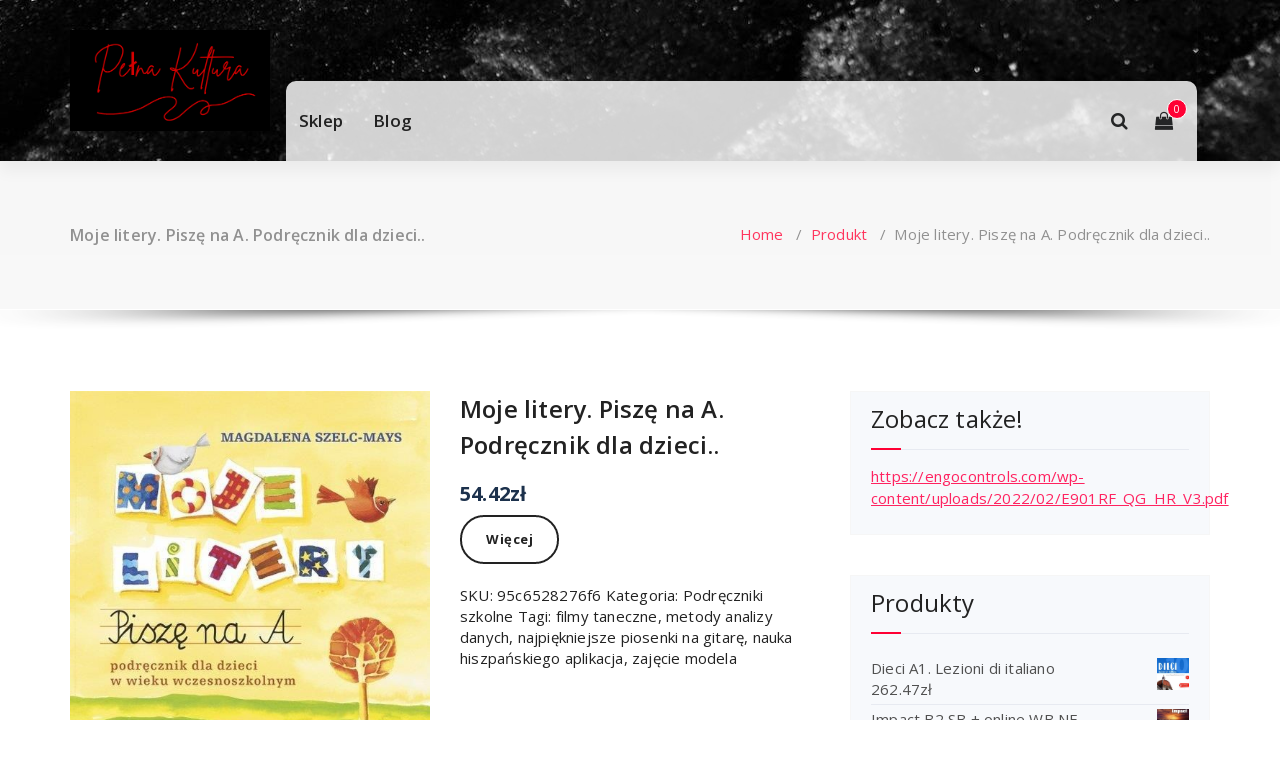

--- FILE ---
content_type: text/html; charset=UTF-8
request_url: https://pelnakultura.org.pl/produkt/moje-litery-pisze-na-a-podrecznik-dla-dzieci/
body_size: 15405
content:
<!DOCTYPE html>
<html lang="pl-PL">
	<head>
		<meta charset="UTF-8">
		<meta name="viewport" content="width=device-width, initial-scale=1">
		<link rel="profile" href="https://gmpg.org/xfn/11">
				<link rel="pingback" href="https://pelnakultura.org.pl/xmlrpc.php">
				
		<title>Moje litery. Piszę na A. Podręcznik dla dzieci.. &#8211; Pełna Kultura</title>
<meta name='robots' content='max-image-preview:large' />
<link rel='dns-prefetch' href='//fonts.googleapis.com' />
<link rel='dns-prefetch' href='//s.w.org' />
<link rel="alternate" type="application/rss+xml" title="Pełna Kultura &raquo; Kanał z wpisami" href="https://pelnakultura.org.pl/feed/" />
<link rel="alternate" type="application/rss+xml" title="Pełna Kultura &raquo; Kanał z komentarzami" href="https://pelnakultura.org.pl/comments/feed/" />
<link rel="alternate" type="application/rss+xml" title="Pełna Kultura &raquo; Moje litery. Piszę na A. Podręcznik dla dzieci.. Kanał z komentarzami" href="https://pelnakultura.org.pl/produkt/moje-litery-pisze-na-a-podrecznik-dla-dzieci/feed/" />
<script type="text/javascript">
window._wpemojiSettings = {"baseUrl":"https:\/\/s.w.org\/images\/core\/emoji\/14.0.0\/72x72\/","ext":".png","svgUrl":"https:\/\/s.w.org\/images\/core\/emoji\/14.0.0\/svg\/","svgExt":".svg","source":{"concatemoji":"https:\/\/pelnakultura.org.pl\/wp-includes\/js\/wp-emoji-release.min.js?ver=6.0.2"}};
/*! This file is auto-generated */
!function(e,a,t){var n,r,o,i=a.createElement("canvas"),p=i.getContext&&i.getContext("2d");function s(e,t){var a=String.fromCharCode,e=(p.clearRect(0,0,i.width,i.height),p.fillText(a.apply(this,e),0,0),i.toDataURL());return p.clearRect(0,0,i.width,i.height),p.fillText(a.apply(this,t),0,0),e===i.toDataURL()}function c(e){var t=a.createElement("script");t.src=e,t.defer=t.type="text/javascript",a.getElementsByTagName("head")[0].appendChild(t)}for(o=Array("flag","emoji"),t.supports={everything:!0,everythingExceptFlag:!0},r=0;r<o.length;r++)t.supports[o[r]]=function(e){if(!p||!p.fillText)return!1;switch(p.textBaseline="top",p.font="600 32px Arial",e){case"flag":return s([127987,65039,8205,9895,65039],[127987,65039,8203,9895,65039])?!1:!s([55356,56826,55356,56819],[55356,56826,8203,55356,56819])&&!s([55356,57332,56128,56423,56128,56418,56128,56421,56128,56430,56128,56423,56128,56447],[55356,57332,8203,56128,56423,8203,56128,56418,8203,56128,56421,8203,56128,56430,8203,56128,56423,8203,56128,56447]);case"emoji":return!s([129777,127995,8205,129778,127999],[129777,127995,8203,129778,127999])}return!1}(o[r]),t.supports.everything=t.supports.everything&&t.supports[o[r]],"flag"!==o[r]&&(t.supports.everythingExceptFlag=t.supports.everythingExceptFlag&&t.supports[o[r]]);t.supports.everythingExceptFlag=t.supports.everythingExceptFlag&&!t.supports.flag,t.DOMReady=!1,t.readyCallback=function(){t.DOMReady=!0},t.supports.everything||(n=function(){t.readyCallback()},a.addEventListener?(a.addEventListener("DOMContentLoaded",n,!1),e.addEventListener("load",n,!1)):(e.attachEvent("onload",n),a.attachEvent("onreadystatechange",function(){"complete"===a.readyState&&t.readyCallback()})),(e=t.source||{}).concatemoji?c(e.concatemoji):e.wpemoji&&e.twemoji&&(c(e.twemoji),c(e.wpemoji)))}(window,document,window._wpemojiSettings);
</script>
<style type="text/css">
img.wp-smiley,
img.emoji {
	display: inline !important;
	border: none !important;
	box-shadow: none !important;
	height: 1em !important;
	width: 1em !important;
	margin: 0 0.07em !important;
	vertical-align: -0.1em !important;
	background: none !important;
	padding: 0 !important;
}
</style>
	<link rel='stylesheet' id='wp-block-library-css'  href='https://pelnakultura.org.pl/wp-includes/css/dist/block-library/style.min.css?ver=6.0.2' type='text/css' media='all' />
<link rel='stylesheet' id='wc-blocks-vendors-style-css'  href='https://pelnakultura.org.pl/wp-content/plugins/woocommerce/packages/woocommerce-blocks/build/wc-blocks-vendors-style.css?ver=8.3.2' type='text/css' media='all' />
<link rel='stylesheet' id='wc-blocks-style-css'  href='https://pelnakultura.org.pl/wp-content/plugins/woocommerce/packages/woocommerce-blocks/build/wc-blocks-style.css?ver=8.3.2' type='text/css' media='all' />
<style id='global-styles-inline-css' type='text/css'>
body{--wp--preset--color--black: #000000;--wp--preset--color--cyan-bluish-gray: #abb8c3;--wp--preset--color--white: #ffffff;--wp--preset--color--pale-pink: #f78da7;--wp--preset--color--vivid-red: #cf2e2e;--wp--preset--color--luminous-vivid-orange: #ff6900;--wp--preset--color--luminous-vivid-amber: #fcb900;--wp--preset--color--light-green-cyan: #7bdcb5;--wp--preset--color--vivid-green-cyan: #00d084;--wp--preset--color--pale-cyan-blue: #8ed1fc;--wp--preset--color--vivid-cyan-blue: #0693e3;--wp--preset--color--vivid-purple: #9b51e0;--wp--preset--gradient--vivid-cyan-blue-to-vivid-purple: linear-gradient(135deg,rgba(6,147,227,1) 0%,rgb(155,81,224) 100%);--wp--preset--gradient--light-green-cyan-to-vivid-green-cyan: linear-gradient(135deg,rgb(122,220,180) 0%,rgb(0,208,130) 100%);--wp--preset--gradient--luminous-vivid-amber-to-luminous-vivid-orange: linear-gradient(135deg,rgba(252,185,0,1) 0%,rgba(255,105,0,1) 100%);--wp--preset--gradient--luminous-vivid-orange-to-vivid-red: linear-gradient(135deg,rgba(255,105,0,1) 0%,rgb(207,46,46) 100%);--wp--preset--gradient--very-light-gray-to-cyan-bluish-gray: linear-gradient(135deg,rgb(238,238,238) 0%,rgb(169,184,195) 100%);--wp--preset--gradient--cool-to-warm-spectrum: linear-gradient(135deg,rgb(74,234,220) 0%,rgb(151,120,209) 20%,rgb(207,42,186) 40%,rgb(238,44,130) 60%,rgb(251,105,98) 80%,rgb(254,248,76) 100%);--wp--preset--gradient--blush-light-purple: linear-gradient(135deg,rgb(255,206,236) 0%,rgb(152,150,240) 100%);--wp--preset--gradient--blush-bordeaux: linear-gradient(135deg,rgb(254,205,165) 0%,rgb(254,45,45) 50%,rgb(107,0,62) 100%);--wp--preset--gradient--luminous-dusk: linear-gradient(135deg,rgb(255,203,112) 0%,rgb(199,81,192) 50%,rgb(65,88,208) 100%);--wp--preset--gradient--pale-ocean: linear-gradient(135deg,rgb(255,245,203) 0%,rgb(182,227,212) 50%,rgb(51,167,181) 100%);--wp--preset--gradient--electric-grass: linear-gradient(135deg,rgb(202,248,128) 0%,rgb(113,206,126) 100%);--wp--preset--gradient--midnight: linear-gradient(135deg,rgb(2,3,129) 0%,rgb(40,116,252) 100%);--wp--preset--duotone--dark-grayscale: url('#wp-duotone-dark-grayscale');--wp--preset--duotone--grayscale: url('#wp-duotone-grayscale');--wp--preset--duotone--purple-yellow: url('#wp-duotone-purple-yellow');--wp--preset--duotone--blue-red: url('#wp-duotone-blue-red');--wp--preset--duotone--midnight: url('#wp-duotone-midnight');--wp--preset--duotone--magenta-yellow: url('#wp-duotone-magenta-yellow');--wp--preset--duotone--purple-green: url('#wp-duotone-purple-green');--wp--preset--duotone--blue-orange: url('#wp-duotone-blue-orange');--wp--preset--font-size--small: 13px;--wp--preset--font-size--medium: 20px;--wp--preset--font-size--large: 36px;--wp--preset--font-size--x-large: 42px;}.has-black-color{color: var(--wp--preset--color--black) !important;}.has-cyan-bluish-gray-color{color: var(--wp--preset--color--cyan-bluish-gray) !important;}.has-white-color{color: var(--wp--preset--color--white) !important;}.has-pale-pink-color{color: var(--wp--preset--color--pale-pink) !important;}.has-vivid-red-color{color: var(--wp--preset--color--vivid-red) !important;}.has-luminous-vivid-orange-color{color: var(--wp--preset--color--luminous-vivid-orange) !important;}.has-luminous-vivid-amber-color{color: var(--wp--preset--color--luminous-vivid-amber) !important;}.has-light-green-cyan-color{color: var(--wp--preset--color--light-green-cyan) !important;}.has-vivid-green-cyan-color{color: var(--wp--preset--color--vivid-green-cyan) !important;}.has-pale-cyan-blue-color{color: var(--wp--preset--color--pale-cyan-blue) !important;}.has-vivid-cyan-blue-color{color: var(--wp--preset--color--vivid-cyan-blue) !important;}.has-vivid-purple-color{color: var(--wp--preset--color--vivid-purple) !important;}.has-black-background-color{background-color: var(--wp--preset--color--black) !important;}.has-cyan-bluish-gray-background-color{background-color: var(--wp--preset--color--cyan-bluish-gray) !important;}.has-white-background-color{background-color: var(--wp--preset--color--white) !important;}.has-pale-pink-background-color{background-color: var(--wp--preset--color--pale-pink) !important;}.has-vivid-red-background-color{background-color: var(--wp--preset--color--vivid-red) !important;}.has-luminous-vivid-orange-background-color{background-color: var(--wp--preset--color--luminous-vivid-orange) !important;}.has-luminous-vivid-amber-background-color{background-color: var(--wp--preset--color--luminous-vivid-amber) !important;}.has-light-green-cyan-background-color{background-color: var(--wp--preset--color--light-green-cyan) !important;}.has-vivid-green-cyan-background-color{background-color: var(--wp--preset--color--vivid-green-cyan) !important;}.has-pale-cyan-blue-background-color{background-color: var(--wp--preset--color--pale-cyan-blue) !important;}.has-vivid-cyan-blue-background-color{background-color: var(--wp--preset--color--vivid-cyan-blue) !important;}.has-vivid-purple-background-color{background-color: var(--wp--preset--color--vivid-purple) !important;}.has-black-border-color{border-color: var(--wp--preset--color--black) !important;}.has-cyan-bluish-gray-border-color{border-color: var(--wp--preset--color--cyan-bluish-gray) !important;}.has-white-border-color{border-color: var(--wp--preset--color--white) !important;}.has-pale-pink-border-color{border-color: var(--wp--preset--color--pale-pink) !important;}.has-vivid-red-border-color{border-color: var(--wp--preset--color--vivid-red) !important;}.has-luminous-vivid-orange-border-color{border-color: var(--wp--preset--color--luminous-vivid-orange) !important;}.has-luminous-vivid-amber-border-color{border-color: var(--wp--preset--color--luminous-vivid-amber) !important;}.has-light-green-cyan-border-color{border-color: var(--wp--preset--color--light-green-cyan) !important;}.has-vivid-green-cyan-border-color{border-color: var(--wp--preset--color--vivid-green-cyan) !important;}.has-pale-cyan-blue-border-color{border-color: var(--wp--preset--color--pale-cyan-blue) !important;}.has-vivid-cyan-blue-border-color{border-color: var(--wp--preset--color--vivid-cyan-blue) !important;}.has-vivid-purple-border-color{border-color: var(--wp--preset--color--vivid-purple) !important;}.has-vivid-cyan-blue-to-vivid-purple-gradient-background{background: var(--wp--preset--gradient--vivid-cyan-blue-to-vivid-purple) !important;}.has-light-green-cyan-to-vivid-green-cyan-gradient-background{background: var(--wp--preset--gradient--light-green-cyan-to-vivid-green-cyan) !important;}.has-luminous-vivid-amber-to-luminous-vivid-orange-gradient-background{background: var(--wp--preset--gradient--luminous-vivid-amber-to-luminous-vivid-orange) !important;}.has-luminous-vivid-orange-to-vivid-red-gradient-background{background: var(--wp--preset--gradient--luminous-vivid-orange-to-vivid-red) !important;}.has-very-light-gray-to-cyan-bluish-gray-gradient-background{background: var(--wp--preset--gradient--very-light-gray-to-cyan-bluish-gray) !important;}.has-cool-to-warm-spectrum-gradient-background{background: var(--wp--preset--gradient--cool-to-warm-spectrum) !important;}.has-blush-light-purple-gradient-background{background: var(--wp--preset--gradient--blush-light-purple) !important;}.has-blush-bordeaux-gradient-background{background: var(--wp--preset--gradient--blush-bordeaux) !important;}.has-luminous-dusk-gradient-background{background: var(--wp--preset--gradient--luminous-dusk) !important;}.has-pale-ocean-gradient-background{background: var(--wp--preset--gradient--pale-ocean) !important;}.has-electric-grass-gradient-background{background: var(--wp--preset--gradient--electric-grass) !important;}.has-midnight-gradient-background{background: var(--wp--preset--gradient--midnight) !important;}.has-small-font-size{font-size: var(--wp--preset--font-size--small) !important;}.has-medium-font-size{font-size: var(--wp--preset--font-size--medium) !important;}.has-large-font-size{font-size: var(--wp--preset--font-size--large) !important;}.has-x-large-font-size{font-size: var(--wp--preset--font-size--x-large) !important;}
</style>
<link rel='stylesheet' id='woocommerce-layout-css'  href='https://pelnakultura.org.pl/wp-content/plugins/woocommerce/assets/css/woocommerce-layout.css?ver=6.9.2' type='text/css' media='all' />
<link rel='stylesheet' id='woocommerce-smallscreen-css'  href='https://pelnakultura.org.pl/wp-content/plugins/woocommerce/assets/css/woocommerce-smallscreen.css?ver=6.9.2' type='text/css' media='only screen and (max-width: 768px)' />
<link rel='stylesheet' id='woocommerce-general-css'  href='https://pelnakultura.org.pl/wp-content/plugins/woocommerce/assets/css/woocommerce.css?ver=6.9.2' type='text/css' media='all' />
<style id='woocommerce-inline-inline-css' type='text/css'>
.woocommerce form .form-row .required { visibility: visible; }
</style>
<link rel='stylesheet' id='specia-style-css'  href='https://pelnakultura.org.pl/wp-content/themes/spera/style.css?ver=6.0.2' type='text/css' media='all' />
<style id='specia-style-inline-css' type='text/css'>
.bt-primary,a.bt-primary,button.bt-primary,.more-link,a.more-link, .wpcf7-submit,input.wpcf7-submit,div.tagcloud a,.widget .woocommerce-product-search input[type='search'],.widget .search-form input[type='search'],input[type='submit'],button[type='submit'],.woo-sidebar .woocommerce-mini-cart__buttons.buttons .button,footer .woocommerce-mini-cart__buttons.buttons .button,.woocommerce ul.products li.product .button, .woocommerce nav.woocommerce-pagination ul li a,.woocommerce nav.woocommerce-pagination ul li span,.top-scroll,.woocommerce-cart .wc-proceed-to-checkout a.checkout-button,.woocommerce table.cart td.actions .input-text,.woocommerce-page #content table.cart td.actions .input-text,.woocommerce-page table.cart td.actions .input-text,.wp-block-search .wp-block-search__input, .wp-block-loginout a, .woocommerce a.button, .woocommerce span.onsale {
					border-radius: 100px !important;
				}

</style>
<link rel='stylesheet' id='owl-carousel-css'  href='https://pelnakultura.org.pl/wp-content/themes/specia/css/owl.carousel.css?ver=6.0.2' type='text/css' media='all' />
<link rel='stylesheet' id='bootstrap-css'  href='https://pelnakultura.org.pl/wp-content/themes/specia/css/bootstrap.min.css?ver=6.0.2' type='text/css' media='all' />
<link rel='stylesheet' id='woo-css'  href='https://pelnakultura.org.pl/wp-content/themes/specia/css/woo.css?ver=6.0.2' type='text/css' media='all' />
<link rel='stylesheet' id='specia-form-css'  href='https://pelnakultura.org.pl/wp-content/themes/specia/css/form.css?ver=6.0.2' type='text/css' media='all' />
<link rel='stylesheet' id='specia-typography-css'  href='https://pelnakultura.org.pl/wp-content/themes/specia/css/typography.css?ver=6.0.2' type='text/css' media='all' />
<link rel='stylesheet' id='specia-widget-css'  href='https://pelnakultura.org.pl/wp-content/themes/specia/css/widget.css?ver=6.0.2' type='text/css' media='all' />
<link rel='stylesheet' id='specia-top-widget-css'  href='https://pelnakultura.org.pl/wp-content/themes/specia/css/top-widget.css?ver=6.0.2' type='text/css' media='all' />
<link rel='stylesheet' id='specia-text-animate-css'  href='https://pelnakultura.org.pl/wp-content/themes/specia/css/text-animate.css?ver=6.0.2' type='text/css' media='all' />
<link rel='stylesheet' id='animate-css'  href='https://pelnakultura.org.pl/wp-content/themes/specia/css/animate.min.css?ver=6.0.2' type='text/css' media='all' />
<link rel='stylesheet' id='specia-text-rotator-css'  href='https://pelnakultura.org.pl/wp-content/themes/specia/css/text-rotator.css?ver=6.0.2' type='text/css' media='all' />
<link rel='stylesheet' id='specia-menus-css'  href='https://pelnakultura.org.pl/wp-content/themes/specia/css/menus.css?ver=6.0.2' type='text/css' media='all' />
<link rel='stylesheet' id='font-awesome-css'  href='https://pelnakultura.org.pl/wp-content/themes/specia/css/fonts/font-awesome/css/font-awesome.min.css?ver=6.0.2' type='text/css' media='all' />
<link rel='stylesheet' id='specia-fonts-css'  href='//fonts.googleapis.com/css?family=Open+Sans%3A300%2C400%2C600%2C700%2C800%7CRaleway%3A400%2C700&#038;subset=latin%2Clatin-ext' type='text/css' media='all' />
<link rel='stylesheet' id='specia-parent-style-css'  href='https://pelnakultura.org.pl/wp-content/themes/specia/style.css?ver=6.0.2' type='text/css' media='all' />
<link rel='stylesheet' id='spera-main-css'  href='https://pelnakultura.org.pl/wp-content/themes/spera/style.css?ver=6.0.2' type='text/css' media='all' />
<link rel='stylesheet' id='spera-default-css'  href='https://pelnakultura.org.pl/wp-content/themes/spera/css/colors/default.css?ver=6.0.2' type='text/css' media='all' />
<link rel='stylesheet' id='spera-media-query-css'  href='https://pelnakultura.org.pl/wp-content/themes/spera/css/media-query.css?ver=6.0.2' type='text/css' media='all' />
<script type='text/javascript' src='https://pelnakultura.org.pl/wp-includes/js/jquery/jquery.min.js?ver=3.6.0' id='jquery-core-js'></script>
<script type='text/javascript' src='https://pelnakultura.org.pl/wp-includes/js/jquery/jquery-migrate.min.js?ver=3.3.2' id='jquery-migrate-js'></script>
<script type='text/javascript' src='https://pelnakultura.org.pl/wp-content/themes/specia/js/bootstrap.min.js?ver=6.0.2' id='bootstrap-js'></script>
<script type='text/javascript' src='https://pelnakultura.org.pl/wp-content/themes/specia/js/owl.carousel.min.js?ver=6.0.2' id='owl-carousel-js'></script>
<script type='text/javascript' src='https://pelnakultura.org.pl/wp-content/themes/specia/js/jquery.simple-text-rotator.min.js?ver=6.0.2' id='jquery-text-rotator-js'></script>
<script type='text/javascript' src='https://pelnakultura.org.pl/wp-content/themes/specia/js/wow.min.js?ver=6.0.2' id='wow-min-js'></script>
<script type='text/javascript' src='https://pelnakultura.org.pl/wp-content/themes/specia/js/component.min.js?ver=6.0.2' id='specia-service-component-js'></script>
<script type='text/javascript' src='https://pelnakultura.org.pl/wp-content/themes/specia/js/modernizr.custom.min.js?ver=6.0.2' id='specia-service-modernizr-custom-js'></script>
<script type='text/javascript' src='https://pelnakultura.org.pl/wp-content/themes/specia/js/custom.js?ver=6.0.2' id='specia-custom-js-js'></script>
<script type='text/javascript' src='https://pelnakultura.org.pl/wp-content/themes/spera/js/custom.js?ver=6.0.2' id='spera-custom-js'></script>
<link rel="https://api.w.org/" href="https://pelnakultura.org.pl/wp-json/" /><link rel="alternate" type="application/json" href="https://pelnakultura.org.pl/wp-json/wp/v2/product/4691" /><link rel="EditURI" type="application/rsd+xml" title="RSD" href="https://pelnakultura.org.pl/xmlrpc.php?rsd" />
<link rel="wlwmanifest" type="application/wlwmanifest+xml" href="https://pelnakultura.org.pl/wp-includes/wlwmanifest.xml" /> 
<meta name="generator" content="WordPress 6.0.2" />
<meta name="generator" content="WooCommerce 6.9.2" />
<link rel="canonical" href="https://pelnakultura.org.pl/produkt/moje-litery-pisze-na-a-podrecznik-dla-dzieci/" />
<link rel='shortlink' href='https://pelnakultura.org.pl/?p=4691' />
<link rel="alternate" type="application/json+oembed" href="https://pelnakultura.org.pl/wp-json/oembed/1.0/embed?url=https%3A%2F%2Fpelnakultura.org.pl%2Fprodukt%2Fmoje-litery-pisze-na-a-podrecznik-dla-dzieci%2F" />
<link rel="alternate" type="text/xml+oembed" href="https://pelnakultura.org.pl/wp-json/oembed/1.0/embed?url=https%3A%2F%2Fpelnakultura.org.pl%2Fprodukt%2Fmoje-litery-pisze-na-a-podrecznik-dla-dzieci%2F&#038;format=xml" />
	<noscript><style>.woocommerce-product-gallery{ opacity: 1 !important; }</style></noscript>
	<link rel="icon" href="https://pelnakultura.org.pl/wp-content/uploads/2022/09/cropped-pk-logo-1-32x32.png" sizes="32x32" />
<link rel="icon" href="https://pelnakultura.org.pl/wp-content/uploads/2022/09/cropped-pk-logo-1-192x192.png" sizes="192x192" />
<link rel="apple-touch-icon" href="https://pelnakultura.org.pl/wp-content/uploads/2022/09/cropped-pk-logo-1-180x180.png" />
<meta name="msapplication-TileImage" content="https://pelnakultura.org.pl/wp-content/uploads/2022/09/cropped-pk-logo-1-270x270.png" />
		<style type="text/css" id="wp-custom-css">
			img.custom-logo.navbar-brand {
    width: 200px;
    height: auto;
}
.navigator-wrapper {
    min-height: 80px;
    background-image: url(https://pelnakultura.org.pl/wp-content/uploads/2022/09/cropped-pexels-adrien-olichon-2387818.jpg);
}.menubar {
    display: flex;
    justify-content: space-between;
    width: 100%;
    text-align: left;
    background-color: #ffffffd1;
    border-radius: 10px 10px 0px 0px;
}
.woocommerce ul.products li.product a img {
    height: 250px;
    object-fit: cover;
}

.woocommerce ul.products li.product .woocommerce-loop-product__title {
    height: 130px;
    overflow: hidden;
}
		</style>
			</head>
	
	<body class="product-template-default single single-product postid-4691 wp-custom-logo nav-spera theme-specia woocommerce woocommerce-page woocommerce-no-js">
		<svg xmlns="http://www.w3.org/2000/svg" viewBox="0 0 0 0" width="0" height="0" focusable="false" role="none" style="visibility: hidden; position: absolute; left: -9999px; overflow: hidden;" ><defs><filter id="wp-duotone-dark-grayscale"><feColorMatrix color-interpolation-filters="sRGB" type="matrix" values=" .299 .587 .114 0 0 .299 .587 .114 0 0 .299 .587 .114 0 0 .299 .587 .114 0 0 " /><feComponentTransfer color-interpolation-filters="sRGB" ><feFuncR type="table" tableValues="0 0.49803921568627" /><feFuncG type="table" tableValues="0 0.49803921568627" /><feFuncB type="table" tableValues="0 0.49803921568627" /><feFuncA type="table" tableValues="1 1" /></feComponentTransfer><feComposite in2="SourceGraphic" operator="in" /></filter></defs></svg><svg xmlns="http://www.w3.org/2000/svg" viewBox="0 0 0 0" width="0" height="0" focusable="false" role="none" style="visibility: hidden; position: absolute; left: -9999px; overflow: hidden;" ><defs><filter id="wp-duotone-grayscale"><feColorMatrix color-interpolation-filters="sRGB" type="matrix" values=" .299 .587 .114 0 0 .299 .587 .114 0 0 .299 .587 .114 0 0 .299 .587 .114 0 0 " /><feComponentTransfer color-interpolation-filters="sRGB" ><feFuncR type="table" tableValues="0 1" /><feFuncG type="table" tableValues="0 1" /><feFuncB type="table" tableValues="0 1" /><feFuncA type="table" tableValues="1 1" /></feComponentTransfer><feComposite in2="SourceGraphic" operator="in" /></filter></defs></svg><svg xmlns="http://www.w3.org/2000/svg" viewBox="0 0 0 0" width="0" height="0" focusable="false" role="none" style="visibility: hidden; position: absolute; left: -9999px; overflow: hidden;" ><defs><filter id="wp-duotone-purple-yellow"><feColorMatrix color-interpolation-filters="sRGB" type="matrix" values=" .299 .587 .114 0 0 .299 .587 .114 0 0 .299 .587 .114 0 0 .299 .587 .114 0 0 " /><feComponentTransfer color-interpolation-filters="sRGB" ><feFuncR type="table" tableValues="0.54901960784314 0.98823529411765" /><feFuncG type="table" tableValues="0 1" /><feFuncB type="table" tableValues="0.71764705882353 0.25490196078431" /><feFuncA type="table" tableValues="1 1" /></feComponentTransfer><feComposite in2="SourceGraphic" operator="in" /></filter></defs></svg><svg xmlns="http://www.w3.org/2000/svg" viewBox="0 0 0 0" width="0" height="0" focusable="false" role="none" style="visibility: hidden; position: absolute; left: -9999px; overflow: hidden;" ><defs><filter id="wp-duotone-blue-red"><feColorMatrix color-interpolation-filters="sRGB" type="matrix" values=" .299 .587 .114 0 0 .299 .587 .114 0 0 .299 .587 .114 0 0 .299 .587 .114 0 0 " /><feComponentTransfer color-interpolation-filters="sRGB" ><feFuncR type="table" tableValues="0 1" /><feFuncG type="table" tableValues="0 0.27843137254902" /><feFuncB type="table" tableValues="0.5921568627451 0.27843137254902" /><feFuncA type="table" tableValues="1 1" /></feComponentTransfer><feComposite in2="SourceGraphic" operator="in" /></filter></defs></svg><svg xmlns="http://www.w3.org/2000/svg" viewBox="0 0 0 0" width="0" height="0" focusable="false" role="none" style="visibility: hidden; position: absolute; left: -9999px; overflow: hidden;" ><defs><filter id="wp-duotone-midnight"><feColorMatrix color-interpolation-filters="sRGB" type="matrix" values=" .299 .587 .114 0 0 .299 .587 .114 0 0 .299 .587 .114 0 0 .299 .587 .114 0 0 " /><feComponentTransfer color-interpolation-filters="sRGB" ><feFuncR type="table" tableValues="0 0" /><feFuncG type="table" tableValues="0 0.64705882352941" /><feFuncB type="table" tableValues="0 1" /><feFuncA type="table" tableValues="1 1" /></feComponentTransfer><feComposite in2="SourceGraphic" operator="in" /></filter></defs></svg><svg xmlns="http://www.w3.org/2000/svg" viewBox="0 0 0 0" width="0" height="0" focusable="false" role="none" style="visibility: hidden; position: absolute; left: -9999px; overflow: hidden;" ><defs><filter id="wp-duotone-magenta-yellow"><feColorMatrix color-interpolation-filters="sRGB" type="matrix" values=" .299 .587 .114 0 0 .299 .587 .114 0 0 .299 .587 .114 0 0 .299 .587 .114 0 0 " /><feComponentTransfer color-interpolation-filters="sRGB" ><feFuncR type="table" tableValues="0.78039215686275 1" /><feFuncG type="table" tableValues="0 0.94901960784314" /><feFuncB type="table" tableValues="0.35294117647059 0.47058823529412" /><feFuncA type="table" tableValues="1 1" /></feComponentTransfer><feComposite in2="SourceGraphic" operator="in" /></filter></defs></svg><svg xmlns="http://www.w3.org/2000/svg" viewBox="0 0 0 0" width="0" height="0" focusable="false" role="none" style="visibility: hidden; position: absolute; left: -9999px; overflow: hidden;" ><defs><filter id="wp-duotone-purple-green"><feColorMatrix color-interpolation-filters="sRGB" type="matrix" values=" .299 .587 .114 0 0 .299 .587 .114 0 0 .299 .587 .114 0 0 .299 .587 .114 0 0 " /><feComponentTransfer color-interpolation-filters="sRGB" ><feFuncR type="table" tableValues="0.65098039215686 0.40392156862745" /><feFuncG type="table" tableValues="0 1" /><feFuncB type="table" tableValues="0.44705882352941 0.4" /><feFuncA type="table" tableValues="1 1" /></feComponentTransfer><feComposite in2="SourceGraphic" operator="in" /></filter></defs></svg><svg xmlns="http://www.w3.org/2000/svg" viewBox="0 0 0 0" width="0" height="0" focusable="false" role="none" style="visibility: hidden; position: absolute; left: -9999px; overflow: hidden;" ><defs><filter id="wp-duotone-blue-orange"><feColorMatrix color-interpolation-filters="sRGB" type="matrix" values=" .299 .587 .114 0 0 .299 .587 .114 0 0 .299 .587 .114 0 0 .299 .587 .114 0 0 " /><feComponentTransfer color-interpolation-filters="sRGB" ><feFuncR type="table" tableValues="0.098039215686275 1" /><feFuncG type="table" tableValues="0 0.66274509803922" /><feFuncB type="table" tableValues="0.84705882352941 0.41960784313725" /><feFuncA type="table" tableValues="1 1" /></feComponentTransfer><feComposite in2="SourceGraphic" operator="in" /></filter></defs></svg>		<div id="page" class="site">
			<a class="skip-link screen-reader-text" href="#content">Skip to content</a>
			
				
			
			<div class="navigator-wrapper">
	<!-- Mobile Toggle -->
	<div class="theme-mobile-nav d-lg-none d-block ">
		<div class="container">
			<div class="row">
				<div class="col-md-12">
					<div class="theme-mobile-menu">
						<div class="headtop-mobi">
							<div class="headtop-shift">
								<a href="javascript:void(0);" class="header-sidebar-toggle open-toggle"><span></span></a>
								<a href="javascript:void(0);" class="header-sidebar-toggle close-button"><span></span></a>
								<div id="mob-h-top" class="mobi-head-top animated"></div>
							</div>
						</div>
						<div class="mobile-logo">
							<a href="https://pelnakultura.org.pl/" class="navbar-brand">
								<a href="https://pelnakultura.org.pl/" class="custom-logo-link" rel="home"><img width="500" height="251" src="https://pelnakultura.org.pl/wp-content/uploads/2022/09/cropped-pk-logo.png" class="custom-logo navbar-brand" alt="Pełna Kultura" srcset="https://pelnakultura.org.pl/wp-content/uploads/2022/09/cropped-pk-logo.png 500w, https://pelnakultura.org.pl/wp-content/uploads/2022/09/cropped-pk-logo-300x151.png 300w" sizes="(max-width: 500px) 100vw, 500px" /></a>															</a>
						</div>
						<div class="menu-toggle-wrap">
							<div class="hamburger-menu">
								<a href="javascript:void(0);" class="menu-toggle">
									<div class="top-bun"></div>
									<div class="meat"></div>
									<div class="bottom-bun"></div>
								</a>
							</div>
						</div>
						<div id="mobile-m" class="mobile-menu">
							<div class="mobile-menu-shift">
								<a href="javascript:void(0);" class="close-style close-menu"></a>
							</div>
						</div>
					</div>
				</div>
			</div>
		</div>
	</div>
	<!-- / -->
	
	<!-- Top Menu -->
	<div class="xl-nav-area d-none d-lg-block">
		<div class="navigation ">
			<div class="container">
				<div class="row">
					<div class="col-md-12 my-auto"><div class="header-wrapper">
						<div class="brand-logo">
		                    <div class="logo">
	                            <a href="https://pelnakultura.org.pl/" class="custom-logo-link" rel="home"><img width="500" height="251" src="https://pelnakultura.org.pl/wp-content/uploads/2022/09/cropped-pk-logo.png" class="custom-logo navbar-brand" alt="Pełna Kultura" srcset="https://pelnakultura.org.pl/wp-content/uploads/2022/09/cropped-pk-logo.png 500w, https://pelnakultura.org.pl/wp-content/uploads/2022/09/cropped-pk-logo-300x151.png 300w" sizes="(max-width: 500px) 100vw, 500px" /></a>							</div>
						</div>
	                	
						<div class="theme-menu">
						
<header id="header-section" class="header nav-spera" role="banner">
		<div id="unique-header" class="header-top-info d-lg-block d-none">
		<div class="header-widget">
			<div class="top-header-content">
				<div class="d-flex flex-wrap">
					
					<div class="col-lg-8 col-md-7 col-12">
						<div id="header-top-left" class="text-lg-right text-center">
																						<!-- Start Contact Info -->
																
																<!-- /End Contact Info -->
														
						</div>
					</div>
					<div class="col-lg-4 col-md-5 col-12">
						<div id="header-top-right" class="text-lg-left text-center">
							<!-- Start Social Media Icons -->
											
															<aside id="social_widget" class="widget widget_social_widget">
									<ul>
																				
																				
																				
																				
																				
																				
																				
																				
																				
																				
																				
																			</ul>
								</aside>
									                	<!-- /End Social Media Icons-->
						</div>
					</div>
				</div>
			</div>
		</div>
	</div>
							
							
							
							<nav class="menubar">
								<ul id="menu-dfghsz" class="menu-wrap"><li id="menu-item-4349" class="menu-item menu-item-type-post_type menu-item-object-page menu-item-home current_page_parent menu-item-4349"><a href="https://pelnakultura.org.pl/">Sklep</a></li>
<li id="menu-item-4350" class="menu-item menu-item-type-post_type menu-item-object-page menu-item-4350"><a href="https://pelnakultura.org.pl/blog/">Blog</a></li>
</ul> 
																<div class="menu-right">
									<ul class="wrap-right">
										
										
										<li class="search-button">
											<a href="#" id="view-search-btn" class="header-search-toggle"><i class="fa fa-search"></i></a>
											<!-- Quik search -->
											<div class="view-search-btn header-search-popup">
												<form  method="get" class="search-form" action="https://pelnakultura.org.pl/" aria-label="Site Search">
													<span class="screen-reader-text">Search for:</span>
													<input type="search" class="search-field header-search-field" placeholder="Type To Search" name="s" id="popfocus" value="" autofocus>
													<a href="#" class="close-style header-search-close"></a>
												</form>
											</div>
											<!-- / -->
										</li>	
										
																					<li class="cart-wrapper">
												<div class="cart-icon-wrap">
													<a href="javascript:void(0)" id="cart"><i class="fa fa-shopping-bag"></i>
																														<span>0</span>
																													</a>
												</div>
												
												<!-- Shopping Cart -->
																									<div id="header-cart" class="shopping-cart">
														<div class="cart-body">                                            
															

	<p class="woocommerce-mini-cart__empty-message">No products in the cart.</p>


														</div>
													</div>
																									<!--end shopping-cart -->
											</li>
																				
									</ul>
								</div>
							</nav>
							
						</div>
												<div class="menu-right">
							<ul class="wrap-right">					
								
															</ul>
						</div>
					</div>
					</div>
				</div>
			</div>
		</div>
	</div>
</div>

</header>
<section class="breadcrumb shadow-one">
    <div class="background-overlay">
        <div class="container">
            <div class="row padding-top-40 padding-bottom-40">
                <div class="col-md-6 col-xs-12 col-sm-6">
                     <h2>
						Moje litery. Piszę na A. Podręcznik dla dzieci..					</h2>
                </div>

                <div class="col-md-6 col-xs-12 col-sm-6 breadcrumb-position">
					<ul class="page-breadcrumb">
						<li><a href="https://pelnakultura.org.pl">Home</a> &nbsp &#47; &nbsp<a href="https://pelnakultura.org.pl/produkt/">Produkt</a> &nbsp &#47; &nbsp<li class="active">Moje litery. Piszę na A. Podręcznik dla dzieci..</li></li>                    </ul>
                </div>
            </div>
        </div>
    </div>
</section>

<div class="clearfix"></div>								
		<div id="content" class="site-content" role="main">						
<!-- Blog & Sidebar Section -->
<section class="page-wrapper">
	<div class="container">
		<div class="row padding-top-60 padding-bottom-60">
			
			<!--Blog Detail-->
			<div class="col-md-8 col-md-12">
					
					<div class="woocommerce-notices-wrapper"></div><div id="product-4691" class="product type-product post-4691 status-publish first instock product_cat-podreczniki-szkolne product_tag-filmy-taneczne product_tag-metody-analizy-danych product_tag-najpiekniejsze-piosenki-na-gitare product_tag-nauka-hiszpanskiego-aplikacja product_tag-zajecie-modela has-post-thumbnail product-type-external">

	<div class="woocommerce-product-gallery woocommerce-product-gallery--with-images woocommerce-product-gallery--columns-4 images" data-columns="4" style="opacity: 0; transition: opacity .25s ease-in-out;">
	<figure class="woocommerce-product-gallery__wrapper">
		<div data-thumb="https://pelnakultura.org.pl/wp-content/uploads/2022/09/i-moje-litery-pisze-na-a-podrecznik-dla-dzieci-100x100.jpg" data-thumb-alt="" class="woocommerce-product-gallery__image"><a href="https://pelnakultura.org.pl/wp-content/uploads/2022/09/i-moje-litery-pisze-na-a-podrecznik-dla-dzieci.jpg"><img width="500" height="721" src="https://pelnakultura.org.pl/wp-content/uploads/2022/09/i-moje-litery-pisze-na-a-podrecznik-dla-dzieci.jpg" class="wp-post-image" alt="" loading="lazy" title="i-moje-litery-pisze-na-a-podrecznik-dla-dzieci" data-caption="" data-src="https://pelnakultura.org.pl/wp-content/uploads/2022/09/i-moje-litery-pisze-na-a-podrecznik-dla-dzieci.jpg" data-large_image="https://pelnakultura.org.pl/wp-content/uploads/2022/09/i-moje-litery-pisze-na-a-podrecznik-dla-dzieci.jpg" data-large_image_width="500" data-large_image_height="721" srcset="https://pelnakultura.org.pl/wp-content/uploads/2022/09/i-moje-litery-pisze-na-a-podrecznik-dla-dzieci.jpg 500w, https://pelnakultura.org.pl/wp-content/uploads/2022/09/i-moje-litery-pisze-na-a-podrecznik-dla-dzieci-208x300.jpg 208w" sizes="(max-width: 500px) 100vw, 500px" /></a></div>	</figure>
</div>

	<div class="summary entry-summary">
		<h1 class="product_title entry-title">Moje litery. Piszę na A. Podręcznik dla dzieci..</h1><p class="price"><span class="woocommerce-Price-amount amount"><bdi>54.42<span class="woocommerce-Price-currencySymbol">&#122;&#322;</span></bdi></span></p>

<form class="cart" action="https://pelnakultura.org.pl/2314" method="get">
	
	<button type="submit" class="single_add_to_cart_button button alt">Więcej</button>

	
	</form>

<div class="product_meta">

	
	
		<span class="sku_wrapper">SKU: <span class="sku">95c6528276f6</span></span>

	
	<span class="posted_in">Kategoria: <a href="https://pelnakultura.org.pl/kategoria-produktu/podreczniki-szkolne/" rel="tag">Podręczniki szkolne</a></span>
	<span class="tagged_as">Tagi: <a href="https://pelnakultura.org.pl/tag-produktu/filmy-taneczne/" rel="tag">filmy taneczne</a>, <a href="https://pelnakultura.org.pl/tag-produktu/metody-analizy-danych/" rel="tag">metody analizy danych</a>, <a href="https://pelnakultura.org.pl/tag-produktu/najpiekniejsze-piosenki-na-gitare/" rel="tag">najpiękniejsze piosenki na gitarę</a>, <a href="https://pelnakultura.org.pl/tag-produktu/nauka-hiszpanskiego-aplikacja/" rel="tag">nauka hiszpańskiego aplikacja</a>, <a href="https://pelnakultura.org.pl/tag-produktu/zajecie-modela/" rel="tag">zajęcie modela</a></span>
	
</div>
	</div>

	
	<div class="woocommerce-tabs wc-tabs-wrapper">
		<ul class="tabs wc-tabs" role="tablist">
							<li class="description_tab" id="tab-title-description" role="tab" aria-controls="tab-description">
					<a href="#tab-description">
						Opis					</a>
				</li>
					</ul>
					<div class="woocommerce-Tabs-panel woocommerce-Tabs-panel--description panel entry-content wc-tab" id="tab-description" role="tabpanel" aria-labelledby="tab-title-description">
				
	<h2>Opis</h2>

<p>Podręcznik Moje litery. Piszę na A jest zbiorem ćwiczeń do nauki pisania po polsku na poziomie A czyli podstawowym. Przeznaczony jest głównie dla dzieci polonijnych. Zawartość podręcznika odzwierciedla wymagania podstawy programowej przygoto&#8230;</p>
<p>Podręczniki szkolne</p>
<p><span style="font-weight: 400">szkoły podstawowe targówek<br />
, kognitywistyka uam<br />
, szkoła podstawowa 23 rzeszów<br />
, morenowe wzgórze<br />
, dziecko koronawirus<br />
, sienkiewicz lo<br />
, metoda węzłowa zadania<br />
, nie dostałam się na studia<br />
, fizyka odkryć fizykę 2<br />
, python kurs online za darmo<br />
, współpraca z wami to była czysta przyjemność<br />
, korepetycje angielski cena<br />
, feacebok<br />
, iga nowak<br />
, wałbrzych dla dzieci<br />
, wakacje na sycylii<br />
</span><span style="font-weight: 400"><br />
</span><span style="font-weight: 400"><a href="https://engocontrols.com/wp-content/uploads/2022/02/E901RF_QG_HR_V3.pdf">https://engocontrols.com/wp-content/uploads/2022/02/E901RF_QG_HR_V3.pdf</a></span></p>
			</div>
		
			</div>


	<section class="related products">

					<h2>Podobne produkty</h2>
				
		<ul class="products columns-4">

			
					<li class="product type-product post-212 status-publish first instock product_cat-podreczniki-szkolne product_tag-jak-napisac-esej product_tag-korepetycje-matematyka-szczecin product_tag-nauka-gry-na-gitarze-poznan product_tag-slawni-chemicy has-post-thumbnail product-type-external">
	<a href="https://pelnakultura.org.pl/produkt/tajemnice-bogatego-zycia-zeszyt-cwiczen-dla-klasy-6-szkoly-podstawowej/" class="woocommerce-LoopProduct-link woocommerce-loop-product__link"><img width="300" height="300" src="https://pelnakultura.org.pl/wp-content/uploads/2022/09/i-tajemnice-bogatego-zycia-zeszyt-cwiczen-dla-klasy-6-szkoly-podstawowej-300x300.jpg" class="attachment-woocommerce_thumbnail size-woocommerce_thumbnail" alt="" loading="lazy" srcset="https://pelnakultura.org.pl/wp-content/uploads/2022/09/i-tajemnice-bogatego-zycia-zeszyt-cwiczen-dla-klasy-6-szkoly-podstawowej-300x300.jpg 300w, https://pelnakultura.org.pl/wp-content/uploads/2022/09/i-tajemnice-bogatego-zycia-zeszyt-cwiczen-dla-klasy-6-szkoly-podstawowej-100x100.jpg 100w, https://pelnakultura.org.pl/wp-content/uploads/2022/09/i-tajemnice-bogatego-zycia-zeszyt-cwiczen-dla-klasy-6-szkoly-podstawowej-150x150.jpg 150w" sizes="(max-width: 300px) 100vw, 300px" /><h2 class="woocommerce-loop-product__title">Tajemnice BOGAtego życia. Zeszyt ćwiczeń dla klasy 6 szkoły podstawowej</h2>
	<span class="price"><span class="woocommerce-Price-amount amount"><bdi>8.27<span class="woocommerce-Price-currencySymbol">&#122;&#322;</span></bdi></span></span>
</a><a href="https://pelnakultura.org.pl/99" data-quantity="1" class="button product_type_external" data-product_id="212" data-product_sku="cf656ed1800e" aria-label="Więcej" rel="nofollow">Więcej</a></li>

			
					<li class="product type-product post-188 status-publish instock product_cat-podreczniki-szkolne product_tag-jak-narysowac-komiks-do-szkoly product_tag-kraje-hiszpanskojezyczne product_tag-medytacja-transcendentalna product_tag-odmiana-czasownika-francuski product_tag-slownik-matematyczny has-post-thumbnail product-type-external">
	<a href="https://pelnakultura.org.pl/produkt/egzamin-osmoklasisty-matematyka-repetytorium/" class="woocommerce-LoopProduct-link woocommerce-loop-product__link"><img width="300" height="300" src="https://pelnakultura.org.pl/wp-content/uploads/2022/09/i-egzamin-osmoklasisty-8211-matematyka-repetytorium-300x300.jpg" class="attachment-woocommerce_thumbnail size-woocommerce_thumbnail" alt="" loading="lazy" srcset="https://pelnakultura.org.pl/wp-content/uploads/2022/09/i-egzamin-osmoklasisty-8211-matematyka-repetytorium-300x300.jpg 300w, https://pelnakultura.org.pl/wp-content/uploads/2022/09/i-egzamin-osmoklasisty-8211-matematyka-repetytorium-100x100.jpg 100w, https://pelnakultura.org.pl/wp-content/uploads/2022/09/i-egzamin-osmoklasisty-8211-matematyka-repetytorium-150x150.jpg 150w" sizes="(max-width: 300px) 100vw, 300px" /><h2 class="woocommerce-loop-product__title">Egzamin ósmoklasisty – matematyka. Repetytorium</h2>
	<span class="price"><span class="woocommerce-Price-amount amount"><bdi>14.17<span class="woocommerce-Price-currencySymbol">&#122;&#322;</span></bdi></span></span>
</a><a href="https://pelnakultura.org.pl/88" data-quantity="1" class="button product_type_external" data-product_id="188" data-product_sku="12d05776b145" aria-label="Więcej" rel="nofollow">Więcej</a></li>

			
					<li class="product type-product post-158 status-publish instock product_cat-podreczniki-szkolne product_tag-aplikacje-do-nauki-niemieckiego product_tag-lekcja-hiszpanskiego-online product_tag-lekcje-gry-na-gitarze-krakow product_tag-nauczyciele-angielskiego-online product_tag-nauka-hiszpanskiego-w-domu product_tag-superprof-opinie has-post-thumbnail product-type-external">
	<a href="https://pelnakultura.org.pl/produkt/super-heroes-jezyk-angielski-podrecznik-dla-szesciolatkow/" class="woocommerce-LoopProduct-link woocommerce-loop-product__link"><img width="300" height="300" src="https://pelnakultura.org.pl/wp-content/uploads/2022/09/i-super-heroes-jezyk-angielski-podrecznik-dla-szesciolatkow-300x300.jpg" class="attachment-woocommerce_thumbnail size-woocommerce_thumbnail" alt="" loading="lazy" srcset="https://pelnakultura.org.pl/wp-content/uploads/2022/09/i-super-heroes-jezyk-angielski-podrecznik-dla-szesciolatkow-300x300.jpg 300w, https://pelnakultura.org.pl/wp-content/uploads/2022/09/i-super-heroes-jezyk-angielski-podrecznik-dla-szesciolatkow-100x100.jpg 100w, https://pelnakultura.org.pl/wp-content/uploads/2022/09/i-super-heroes-jezyk-angielski-podrecznik-dla-szesciolatkow-150x150.jpg 150w" sizes="(max-width: 300px) 100vw, 300px" /><h2 class="woocommerce-loop-product__title">Super Heroes. Jezyk angielski. Podręcznik dla sześciolatków</h2>
	<span class="price"><span class="woocommerce-Price-amount amount"><bdi>43.29<span class="woocommerce-Price-currencySymbol">&#122;&#322;</span></bdi></span></span>
</a><a href="https://pelnakultura.org.pl/73" data-quantity="1" class="button product_type_external" data-product_id="158" data-product_sku="ccbee0572fac" aria-label="Więcej" rel="nofollow">Więcej</a></li>

			
					<li class="product type-product post-174 status-publish last instock product_cat-podreczniki-szkolne product_tag-akcenty-hiszpanski product_tag-najwieksi-kompozytorzy-wszechczasow product_tag-nauka-gry-na-pianinie-w-wieku-40-lat product_tag-studiowanie-historii product_tag-techniki-spiewu has-post-thumbnail product-type-external">
	<a href="https://pelnakultura.org.pl/produkt/nowi-tropiciele-pieciolatek-5-latek-box-wsip/" class="woocommerce-LoopProduct-link woocommerce-loop-product__link"><img width="300" height="300" src="https://pelnakultura.org.pl/wp-content/uploads/2022/09/i-nowi-tropiciele-pieciolatek-5-latek-box-wsip-300x300.jpg" class="attachment-woocommerce_thumbnail size-woocommerce_thumbnail" alt="" loading="lazy" srcset="https://pelnakultura.org.pl/wp-content/uploads/2022/09/i-nowi-tropiciele-pieciolatek-5-latek-box-wsip-300x300.jpg 300w, https://pelnakultura.org.pl/wp-content/uploads/2022/09/i-nowi-tropiciele-pieciolatek-5-latek-box-wsip-100x100.jpg 100w, https://pelnakultura.org.pl/wp-content/uploads/2022/09/i-nowi-tropiciele-pieciolatek-5-latek-box-wsip-150x150.jpg 150w" sizes="(max-width: 300px) 100vw, 300px" /><h2 class="woocommerce-loop-product__title">Nowi Tropiciele Pięciolatek 5-latek Box WSiP</h2>
	<span class="price"><span class="woocommerce-Price-amount amount"><bdi>143.36<span class="woocommerce-Price-currencySymbol">&#122;&#322;</span></bdi></span></span>
</a><a href="https://pelnakultura.org.pl/81" data-quantity="1" class="button product_type_external" data-product_id="174" data-product_sku="d6757e081d95" aria-label="Więcej" rel="nofollow">Więcej</a></li>

			
		</ul>

	</section>
	</div>

			</div>
			<!--/End of Blog Detail-->
			
			
			<!--Sidebar-->
<div class="col-md-4">
	<div class="woo-sidebar">
	<aside id="custom_html-3" class="widget_text widget"><h3 class="widget-title">Zobacz także!</h3><div class="title-border"></div><div class="textwidget custom-html-widget"><p><a href="https://engocontrols.com/wp-content/uploads/2022/02/E901RF_QG_HR_V3.pdf" >https://engocontrols.com/wp-content/uploads/2022/02/E901RF_QG_HR_V3.pdf</a></p></div></aside><aside id="woocommerce_products-3" class="widget"><h3 class="widget-title">Produkty</h3><div class="title-border"></div><ul class="product_list_widget"><li>
	
	<a href="https://pelnakultura.org.pl/produkt/dieci-a1-lezioni-di-italiano/">
		<img width="300" height="300" src="https://pelnakultura.org.pl/wp-content/uploads/2022/09/i-dieci-a1-lezioni-di-italiano-300x300.jpg" class="attachment-woocommerce_thumbnail size-woocommerce_thumbnail" alt="" loading="lazy" srcset="https://pelnakultura.org.pl/wp-content/uploads/2022/09/i-dieci-a1-lezioni-di-italiano-300x300.jpg 300w, https://pelnakultura.org.pl/wp-content/uploads/2022/09/i-dieci-a1-lezioni-di-italiano-150x150.jpg 150w, https://pelnakultura.org.pl/wp-content/uploads/2022/09/i-dieci-a1-lezioni-di-italiano-100x100.jpg 100w" sizes="(max-width: 300px) 100vw, 300px" />		<span class="product-title">Dieci A1. Lezioni di italiano</span>
	</a>

				
	<span class="woocommerce-Price-amount amount"><bdi>262.47<span class="woocommerce-Price-currencySymbol">&#122;&#322;</span></bdi></span>
	</li>
<li>
	
	<a href="https://pelnakultura.org.pl/produkt/impact-b2-sb-online-wb-ne-atrakcyjne-promocje-wysylka-juz-od-399-zl/">
		<img width="300" height="300" src="https://pelnakultura.org.pl/wp-content/uploads/2022/09/i-impact-b2-sb-online-wb-ne-atrakcyjne-promocje-wysylka-juz-od-3-99-zl-300x300.jpg" class="attachment-woocommerce_thumbnail size-woocommerce_thumbnail" alt="" loading="lazy" srcset="https://pelnakultura.org.pl/wp-content/uploads/2022/09/i-impact-b2-sb-online-wb-ne-atrakcyjne-promocje-wysylka-juz-od-3-99-zl-300x300.jpg 300w, https://pelnakultura.org.pl/wp-content/uploads/2022/09/i-impact-b2-sb-online-wb-ne-atrakcyjne-promocje-wysylka-juz-od-3-99-zl-150x150.jpg 150w, https://pelnakultura.org.pl/wp-content/uploads/2022/09/i-impact-b2-sb-online-wb-ne-atrakcyjne-promocje-wysylka-juz-od-3-99-zl-100x100.jpg 100w" sizes="(max-width: 300px) 100vw, 300px" />		<span class="product-title">Impact B2 SB + online WB NE- Atrakcyjne promocje, wysyłka już od 3,99 zł</span>
	</a>

				
	<span class="woocommerce-Price-amount amount"><bdi>113.40<span class="woocommerce-Price-currencySymbol">&#122;&#322;</span></bdi></span>
	</li>
<li>
	
	<a href="https://pelnakultura.org.pl/produkt/nowe-fizyka-zrozumiec-fizyke-podrecznik-4-liceum-i-technikum-zakres-rozszerzony-66482-marcin-braun-krzysztof-byczuk-agnieszka-seweryn-byczuk-ksia/">
		<img width="300" height="300" src="https://pelnakultura.org.pl/wp-content/uploads/2022/09/i-nowe-fizyka-zrozumiec-fizyke-podrecznik-4-liceum-i-technikum-zakres-rozszerzony-66482-marcin-braun-krzysztof-byczuk-agnieszka-seweryn-byczuk-ksia-300x300.jpg" class="attachment-woocommerce_thumbnail size-woocommerce_thumbnail" alt="" loading="lazy" srcset="https://pelnakultura.org.pl/wp-content/uploads/2022/09/i-nowe-fizyka-zrozumiec-fizyke-podrecznik-4-liceum-i-technikum-zakres-rozszerzony-66482-marcin-braun-krzysztof-byczuk-agnieszka-seweryn-byczuk-ksia-300x300.jpg 300w, https://pelnakultura.org.pl/wp-content/uploads/2022/09/i-nowe-fizyka-zrozumiec-fizyke-podrecznik-4-liceum-i-technikum-zakres-rozszerzony-66482-marcin-braun-krzysztof-byczuk-agnieszka-seweryn-byczuk-ksia-150x150.jpg 150w, https://pelnakultura.org.pl/wp-content/uploads/2022/09/i-nowe-fizyka-zrozumiec-fizyke-podrecznik-4-liceum-i-technikum-zakres-rozszerzony-66482-marcin-braun-krzysztof-byczuk-agnieszka-seweryn-byczuk-ksia-100x100.jpg 100w" sizes="(max-width: 300px) 100vw, 300px" />		<span class="product-title">Nowe fizyka Zrozumieć fizykę podręcznik 4 liceum i technikum zakres rozszerzony 66482 - Marcin Braun, Krzysztof Byczuk, Agnieszka Seweryn-Byczuk [KSIĄ</span>
	</a>

				
	<span class="woocommerce-Price-amount amount"><bdi>44.27<span class="woocommerce-Price-currencySymbol">&#122;&#322;</span></bdi></span>
	</li>
<li>
	
	<a href="https://pelnakultura.org.pl/produkt/nauka-programowania-z-minecraftem-buduj-niesamowite-swiaty-z-wykorzystaniem-mocy-pythona/">
		<img width="200" height="263" src="https://pelnakultura.org.pl/wp-content/uploads/2022/09/i-nauka-programowania-z-minecraftem-buduj-niesamowite-swiaty-z-wykorzystaniem-mocy-pythona.jpg" class="attachment-woocommerce_thumbnail size-woocommerce_thumbnail" alt="" loading="lazy" />		<span class="product-title">Nauka programowania z Minecraftem. Buduj niesamowite światy z wykorzystaniem mocy Pythona!</span>
	</a>

				
	<span class="woocommerce-Price-amount amount"><bdi>50.31<span class="woocommerce-Price-currencySymbol">&#122;&#322;</span></bdi></span>
	</li>
<li>
	
	<a href="https://pelnakultura.org.pl/produkt/cronometro-escolar-nivel-b1-ksiazka-plyta-mp3/">
		<img width="191" height="232" src="https://pelnakultura.org.pl/wp-content/uploads/2022/09/i-cronometro-escolar-nivel-b1-ksiazka-plyta-mp3.jpg" class="attachment-woocommerce_thumbnail size-woocommerce_thumbnail" alt="" loading="lazy" />		<span class="product-title">Cronometro escolar nivel B1 książka płyta MP3</span>
	</a>

				
	<span class="woocommerce-Price-amount amount"><bdi>96.42<span class="woocommerce-Price-currencySymbol">&#122;&#322;</span></bdi></span>
	</li>
<li>
	
	<a href="https://pelnakultura.org.pl/produkt/fiszki-jezyk-hiszpanski-slownictwo-1/">
		<img width="300" height="300" src="https://pelnakultura.org.pl/wp-content/uploads/2022/09/i-fiszki-jezyk-hiszpanski-slownictwo-1-300x300.jpg" class="attachment-woocommerce_thumbnail size-woocommerce_thumbnail" alt="" loading="lazy" srcset="https://pelnakultura.org.pl/wp-content/uploads/2022/09/i-fiszki-jezyk-hiszpanski-slownictwo-1-300x300.jpg 300w, https://pelnakultura.org.pl/wp-content/uploads/2022/09/i-fiszki-jezyk-hiszpanski-slownictwo-1-150x150.jpg 150w, https://pelnakultura.org.pl/wp-content/uploads/2022/09/i-fiszki-jezyk-hiszpanski-slownictwo-1-100x100.jpg 100w" sizes="(max-width: 300px) 100vw, 300px" />		<span class="product-title">Fiszki. Język hiszpański. Słownictwo 1</span>
	</a>

				
	<span class="woocommerce-Price-amount amount"><bdi>52.99<span class="woocommerce-Price-currencySymbol">&#122;&#322;</span></bdi></span>
	</li>
<li>
	
	<a href="https://pelnakultura.org.pl/produkt/slownictwo-6-niemiecki-pliki-mp3-do-pobrania/">
		<img width="300" height="300" src="https://pelnakultura.org.pl/wp-content/uploads/2022/09/i-slownictwo-6-niemiecki-pliki-mp3-do-pobrania-300x300.jpg" class="attachment-woocommerce_thumbnail size-woocommerce_thumbnail" alt="" loading="lazy" srcset="https://pelnakultura.org.pl/wp-content/uploads/2022/09/i-slownictwo-6-niemiecki-pliki-mp3-do-pobrania-300x300.jpg 300w, https://pelnakultura.org.pl/wp-content/uploads/2022/09/i-slownictwo-6-niemiecki-pliki-mp3-do-pobrania-150x150.jpg 150w, https://pelnakultura.org.pl/wp-content/uploads/2022/09/i-slownictwo-6-niemiecki-pliki-mp3-do-pobrania-100x100.jpg 100w" sizes="(max-width: 300px) 100vw, 300px" />		<span class="product-title">Słownictwo 6 Niemiecki (Pliki Mp3 Do Pobrania)</span>
	</a>

				
	<span class="woocommerce-Price-amount amount"><bdi>18.85<span class="woocommerce-Price-currencySymbol">&#122;&#322;</span></bdi></span>
	</li>
<li>
	
	<a href="https://pelnakultura.org.pl/produkt/sluchaj-i-mow-hiszpanski-kurs-jezykowy-z-nagraniami-3-w-1/">
		<img width="300" height="300" src="https://pelnakultura.org.pl/wp-content/uploads/2022/09/i-sluchaj-i-mow-hiszpanski-kurs-jezykowy-z-nagraniami-3-w-1-300x300.jpg" class="attachment-woocommerce_thumbnail size-woocommerce_thumbnail" alt="" loading="lazy" srcset="https://pelnakultura.org.pl/wp-content/uploads/2022/09/i-sluchaj-i-mow-hiszpanski-kurs-jezykowy-z-nagraniami-3-w-1-300x300.jpg 300w, https://pelnakultura.org.pl/wp-content/uploads/2022/09/i-sluchaj-i-mow-hiszpanski-kurs-jezykowy-z-nagraniami-3-w-1-150x150.jpg 150w, https://pelnakultura.org.pl/wp-content/uploads/2022/09/i-sluchaj-i-mow-hiszpanski-kurs-jezykowy-z-nagraniami-3-w-1-100x100.jpg 100w" sizes="(max-width: 300px) 100vw, 300px" />		<span class="product-title">Słuchaj i mów. Hiszpański kurs językowy z nagraniami, 3 w 1</span>
	</a>

				
	<span class="woocommerce-Price-amount amount"><bdi>14.15<span class="woocommerce-Price-currencySymbol">&#122;&#322;</span></bdi></span>
	</li>
<li>
	
	<a href="https://pelnakultura.org.pl/produkt/high-note-2-sb-a2-b1-online-resources-pearson/">
		<img width="300" height="300" src="https://pelnakultura.org.pl/wp-content/uploads/2022/09/i-high-note-2-sb-a2-b1-online-resources-pearson-300x300.jpg" class="attachment-woocommerce_thumbnail size-woocommerce_thumbnail" alt="" loading="lazy" srcset="https://pelnakultura.org.pl/wp-content/uploads/2022/09/i-high-note-2-sb-a2-b1-online-resources-pearson-300x300.jpg 300w, https://pelnakultura.org.pl/wp-content/uploads/2022/09/i-high-note-2-sb-a2-b1-online-resources-pearson-150x150.jpg 150w, https://pelnakultura.org.pl/wp-content/uploads/2022/09/i-high-note-2-sb-a2-b1-online-resources-pearson-100x100.jpg 100w" sizes="(max-width: 300px) 100vw, 300px" />		<span class="product-title">High Note 2 SB A2+/B1 + Online Resources PEARSON</span>
	</a>

				
	<span class="woocommerce-Price-amount amount"><bdi>75.60<span class="woocommerce-Price-currencySymbol">&#122;&#322;</span></bdi></span>
	</li>
<li>
	
	<a href="https://pelnakultura.org.pl/produkt/kalendarz-jezykowy-2022-caly-rok-z-angielskim/">
		<img width="300" height="300" src="https://pelnakultura.org.pl/wp-content/uploads/2022/09/i-kalendarz-jezykowy-2022-caly-rok-z-angielskim-300x300.jpg" class="attachment-woocommerce_thumbnail size-woocommerce_thumbnail" alt="" loading="lazy" srcset="https://pelnakultura.org.pl/wp-content/uploads/2022/09/i-kalendarz-jezykowy-2022-caly-rok-z-angielskim-300x300.jpg 300w, https://pelnakultura.org.pl/wp-content/uploads/2022/09/i-kalendarz-jezykowy-2022-caly-rok-z-angielskim-150x150.jpg 150w, https://pelnakultura.org.pl/wp-content/uploads/2022/09/i-kalendarz-jezykowy-2022-caly-rok-z-angielskim-100x100.jpg 100w" sizes="(max-width: 300px) 100vw, 300px" />		<span class="product-title">Kalendarz językowy 2022. Cały rok z angielskim</span>
	</a>

				
	<span class="woocommerce-Price-amount amount"><bdi>27.89<span class="woocommerce-Price-currencySymbol">&#122;&#322;</span></bdi></span>
	</li>
<li>
	
	<a href="https://pelnakultura.org.pl/produkt/przygotowanie-stanowiska-komputerowego-do-pracy-podrecznik-do-nauki-zawodu-technik-informatyk-szkoly-ponadgimnazjalne-czesc-1/">
		<img width="300" height="300" src="https://pelnakultura.org.pl/wp-content/uploads/2022/09/i-przygotowanie-stanowiska-komputerowego-do-pracy-podrecznik-do-nauki-zawodu-technik-informatyk-szkoly-ponadgimnazjalne-czesc-1-300x300.jpg" class="attachment-woocommerce_thumbnail size-woocommerce_thumbnail" alt="" loading="lazy" srcset="https://pelnakultura.org.pl/wp-content/uploads/2022/09/i-przygotowanie-stanowiska-komputerowego-do-pracy-podrecznik-do-nauki-zawodu-technik-informatyk-szkoly-ponadgimnazjalne-czesc-1-300x300.jpg 300w, https://pelnakultura.org.pl/wp-content/uploads/2022/09/i-przygotowanie-stanowiska-komputerowego-do-pracy-podrecznik-do-nauki-zawodu-technik-informatyk-szkoly-ponadgimnazjalne-czesc-1-150x150.jpg 150w, https://pelnakultura.org.pl/wp-content/uploads/2022/09/i-przygotowanie-stanowiska-komputerowego-do-pracy-podrecznik-do-nauki-zawodu-technik-informatyk-szkoly-ponadgimnazjalne-czesc-1-100x100.jpg 100w" sizes="(max-width: 300px) 100vw, 300px" />		<span class="product-title">Przygotowanie stanowiska komputerowego do pracy. Podręcznik do nauki zawodu technik informatyk. Szkoły ponadgimnazjalne. Część 1</span>
	</a>

				
	<span class="woocommerce-Price-amount amount"><bdi>35.82<span class="woocommerce-Price-currencySymbol">&#122;&#322;</span></bdi></span>
	</li>
<li>
	
	<a href="https://pelnakultura.org.pl/produkt/wspolczesny-slownik-niemiecko-polski-polsko-niemiecki/">
		<img width="300" height="300" src="https://pelnakultura.org.pl/wp-content/uploads/2022/09/i-wspolczesny-slownik-niemiecko-polski-polsko-niemiecki-300x300.jpg" class="attachment-woocommerce_thumbnail size-woocommerce_thumbnail" alt="" loading="lazy" srcset="https://pelnakultura.org.pl/wp-content/uploads/2022/09/i-wspolczesny-slownik-niemiecko-polski-polsko-niemiecki-300x300.jpg 300w, https://pelnakultura.org.pl/wp-content/uploads/2022/09/i-wspolczesny-slownik-niemiecko-polski-polsko-niemiecki-150x150.jpg 150w, https://pelnakultura.org.pl/wp-content/uploads/2022/09/i-wspolczesny-slownik-niemiecko-polski-polsko-niemiecki-100x100.jpg 100w" sizes="(max-width: 300px) 100vw, 300px" />		<span class="product-title">Współczesny słownik niemiecko-polski polsko-niemiecki</span>
	</a>

				
	<span class="woocommerce-Price-amount amount"><bdi>14.97<span class="woocommerce-Price-currencySymbol">&#122;&#322;</span></bdi></span>
	</li>
<li>
	
	<a href="https://pelnakultura.org.pl/produkt/krol-szczepan-twardoch/">
		<img width="300" height="300" src="https://pelnakultura.org.pl/wp-content/uploads/2022/09/i-krol-szczepan-twardoch-300x300.jpg" class="attachment-woocommerce_thumbnail size-woocommerce_thumbnail" alt="" loading="lazy" srcset="https://pelnakultura.org.pl/wp-content/uploads/2022/09/i-krol-szczepan-twardoch-300x300.jpg 300w, https://pelnakultura.org.pl/wp-content/uploads/2022/09/i-krol-szczepan-twardoch-150x150.jpg 150w, https://pelnakultura.org.pl/wp-content/uploads/2022/09/i-krol-szczepan-twardoch-100x100.jpg 100w" sizes="(max-width: 300px) 100vw, 300px" />		<span class="product-title">Król Szczepan Twardoch</span>
	</a>

				
	<span class="woocommerce-Price-amount amount"><bdi>27.40<span class="woocommerce-Price-currencySymbol">&#122;&#322;</span></bdi></span>
	</li>
<li>
	
	<a href="https://pelnakultura.org.pl/produkt/slownictwo-5-niemiecki-wersja-eko/">
		<img width="300" height="300" src="https://pelnakultura.org.pl/wp-content/uploads/2022/09/i-slownictwo-5-niemiecki-wersja-eko-300x300.jpg" class="attachment-woocommerce_thumbnail size-woocommerce_thumbnail" alt="" loading="lazy" srcset="https://pelnakultura.org.pl/wp-content/uploads/2022/09/i-slownictwo-5-niemiecki-wersja-eko-300x300.jpg 300w, https://pelnakultura.org.pl/wp-content/uploads/2022/09/i-slownictwo-5-niemiecki-wersja-eko-150x150.jpg 150w, https://pelnakultura.org.pl/wp-content/uploads/2022/09/i-slownictwo-5-niemiecki-wersja-eko-100x100.jpg 100w" sizes="(max-width: 300px) 100vw, 300px" />		<span class="product-title">Słownictwo 5 Niemiecki (Wersja Eko)</span>
	</a>

				
	<span class="woocommerce-Price-amount amount"><bdi>48.75<span class="woocommerce-Price-currencySymbol">&#122;&#322;</span></bdi></span>
	</li>
<li>
	
	<a href="https://pelnakultura.org.pl/produkt/the-age-of-innocence-wiek-niewinnosci-w-wersji-do-nauki-angielskiego/">
		<img width="208" height="300" src="https://pelnakultura.org.pl/wp-content/uploads/2022/09/i-the-age-of-innocence-wiek-niewinnosci-w-wersji-do-nauki-angielskiego.jpg" class="attachment-woocommerce_thumbnail size-woocommerce_thumbnail" alt="" loading="lazy" />		<span class="product-title">The Age of Innocence. Wiek niewinności - w wersji do nauki angielskiego</span>
	</a>

				
	<span class="woocommerce-Price-amount amount"><bdi>27.71<span class="woocommerce-Price-currencySymbol">&#122;&#322;</span></bdi></span>
	</li>
<li>
	
	<a href="https://pelnakultura.org.pl/produkt/cudowna-podroz-selma-lagerlof/">
		<img width="200" height="272" src="https://pelnakultura.org.pl/wp-content/uploads/2022/09/i-cudowna-podroz-selma-lagerl-f.jpg" class="attachment-woocommerce_thumbnail size-woocommerce_thumbnail" alt="" loading="lazy" />		<span class="product-title">Cudowna podróż - Selma Lagerlöf</span>
	</a>

				
	<span class="woocommerce-Price-amount amount"><bdi>12.22<span class="woocommerce-Price-currencySymbol">&#122;&#322;</span></bdi></span>
	</li>
<li>
	
	<a href="https://pelnakultura.org.pl/produkt/czarodziejki-com/">
		<img width="150" height="213" src="https://pelnakultura.org.pl/wp-content/uploads/2022/09/i-czarodziejki-com.jpg" class="attachment-woocommerce_thumbnail size-woocommerce_thumbnail" alt="" loading="lazy" />		<span class="product-title">Czarodziejki.Com</span>
	</a>

				
	<span class="woocommerce-Price-amount amount"><bdi>26.77<span class="woocommerce-Price-currencySymbol">&#122;&#322;</span></bdi></span>
	</li>
<li>
	
	<a href="https://pelnakultura.org.pl/produkt/szczesliwi-ktorzy-odkrywaja-piekno-zeszyt-cwiczen-do-religii-dla-klasy-6-szkoly-podstawowej/">
		<img width="300" height="300" src="https://pelnakultura.org.pl/wp-content/uploads/2022/09/i-szczesliwi-ktorzy-odkrywaja-piekno-zeszyt-cwiczen-do-religii-dla-klasy-6-szkoly-podstawowej-300x300.jpg" class="attachment-woocommerce_thumbnail size-woocommerce_thumbnail" alt="" loading="lazy" srcset="https://pelnakultura.org.pl/wp-content/uploads/2022/09/i-szczesliwi-ktorzy-odkrywaja-piekno-zeszyt-cwiczen-do-religii-dla-klasy-6-szkoly-podstawowej-300x300.jpg 300w, https://pelnakultura.org.pl/wp-content/uploads/2022/09/i-szczesliwi-ktorzy-odkrywaja-piekno-zeszyt-cwiczen-do-religii-dla-klasy-6-szkoly-podstawowej-150x150.jpg 150w, https://pelnakultura.org.pl/wp-content/uploads/2022/09/i-szczesliwi-ktorzy-odkrywaja-piekno-zeszyt-cwiczen-do-religii-dla-klasy-6-szkoly-podstawowej-100x100.jpg 100w" sizes="(max-width: 300px) 100vw, 300px" />		<span class="product-title">Szczęśliwi, którzy odkrywają piękno. Zeszyt ćwiczeń do religii dla klasy 6 szkoły podstawowej</span>
	</a>

				
	<span class="woocommerce-Price-amount amount"><bdi>11.21<span class="woocommerce-Price-currencySymbol">&#122;&#322;</span></bdi></span>
	</li>
<li>
	
	<a href="https://pelnakultura.org.pl/produkt/speakout-pre-intermediate-oprogramowanie-do-tablic-interaktywnych/">
		<img width="96" height="132" src="https://pelnakultura.org.pl/wp-content/uploads/2022/09/i-speakout-pre-intermediate-oprogramowanie-do-tablic-interaktywnych.jpg" class="attachment-woocommerce_thumbnail size-woocommerce_thumbnail" alt="" loading="lazy" />		<span class="product-title">Speakout Pre-Intermediate Oprogramowanie Do Tablic Interaktywnych</span>
	</a>

				
	<span class="woocommerce-Price-amount amount"><bdi>315.62<span class="woocommerce-Price-currencySymbol">&#122;&#322;</span></bdi></span>
	</li>
<li>
	
	<a href="https://pelnakultura.org.pl/produkt/nowa-matura-2023-wiedza-o-spoleczenstwie-vademecum-zakres-rozszerzony/">
		<img width="240" height="300" src="https://pelnakultura.org.pl/wp-content/uploads/2022/09/i-nowa-matura-2023-wiedza-o-spoleczenstwie-vademecum-zakres-rozszerzony-240x300.jpg" class="attachment-woocommerce_thumbnail size-woocommerce_thumbnail" alt="" loading="lazy" />		<span class="product-title">Nowa matura 2023. Wiedza o społeczeństwie. Vademecum. Zakres rozszerzony</span>
	</a>

				
	<span class="woocommerce-Price-amount amount"><bdi>53.15<span class="woocommerce-Price-currencySymbol">&#122;&#322;</span></bdi></span>
	</li>
</ul></aside><aside id="woocommerce_product_tag_cloud-5" class="widget"><h3 class="widget-title">Tagi produktów</h3><div class="title-border"></div><div class="tagcloud"><a href="https://pelnakultura.org.pl/tag-produktu/akcenty-hiszpanskie/" class="tag-cloud-link tag-link-212 tag-link-position-1" style="font-size: 8.4516129032258pt;" aria-label="akcenty hiszpańskie ()">akcenty hiszpańskie</a>
<a href="https://pelnakultura.org.pl/tag-produktu/angielski-online/" class="tag-cloud-link tag-link-288 tag-link-position-2" style="font-size: 9.8064516129032pt;" aria-label="angielski online ()">angielski online</a>
<a href="https://pelnakultura.org.pl/tag-produktu/cytaty-o-tancu/" class="tag-cloud-link tag-link-190 tag-link-position-3" style="font-size: 11.161290322581pt;" aria-label="cytaty o tańcu ()">cytaty o tańcu</a>
<a href="https://pelnakultura.org.pl/tag-produktu/excel/" class="tag-cloud-link tag-link-264 tag-link-position-4" style="font-size: 8.9032258064516pt;" aria-label="excel ()">excel</a>
<a href="https://pelnakultura.org.pl/tag-produktu/excel-skroty-klawiszowe/" class="tag-cloud-link tag-link-333 tag-link-position-5" style="font-size: 17.483870967742pt;" aria-label="excel skróty klawiszowe ()">excel skróty klawiszowe</a>
<a href="https://pelnakultura.org.pl/tag-produktu/francuski-odmiana-czasownikow/" class="tag-cloud-link tag-link-336 tag-link-position-6" style="font-size: 9.3548387096774pt;" aria-label="francuski odmiana czasowników ()">francuski odmiana czasowników</a>
<a href="https://pelnakultura.org.pl/tag-produktu/gitarzysci-wszechczasow/" class="tag-cloud-link tag-link-359 tag-link-position-7" style="font-size: 8.4516129032258pt;" aria-label="gitarzyści wszechczasów ()">gitarzyści wszechczasów</a>
<a href="https://pelnakultura.org.pl/tag-produktu/jak-napisac-esej/" class="tag-cloud-link tag-link-194 tag-link-position-8" style="font-size: 14.774193548387pt;" aria-label="jak napisac esej ()">jak napisac esej</a>
<a href="https://pelnakultura.org.pl/tag-produktu/jak-nauczyc-sie-japonskiego/" class="tag-cloud-link tag-link-254 tag-link-position-9" style="font-size: 18.838709677419pt;" aria-label="jak nauczyć się japońskiego ()">jak nauczyć się japońskiego</a>
<a href="https://pelnakultura.org.pl/tag-produktu/jak-rysowac-mange/" class="tag-cloud-link tag-link-214 tag-link-position-10" style="font-size: 18.838709677419pt;" aria-label="jak rysować mangę ()">jak rysować mangę</a>
<a href="https://pelnakultura.org.pl/tag-produktu/jak-zrobic-komiks/" class="tag-cloud-link tag-link-355 tag-link-position-11" style="font-size: 17.935483870968pt;" aria-label="jak zrobić komiks ()">jak zrobić komiks</a>
<a href="https://pelnakultura.org.pl/tag-produktu/katowice-studentka-medycyny/" class="tag-cloud-link tag-link-374 tag-link-position-12" style="font-size: 19.290322580645pt;" aria-label="katowice studentką medycyny ()">katowice studentką medycyny</a>
<a href="https://pelnakultura.org.pl/tag-produktu/korepetycje-matematyka-nowy-sacz/" class="tag-cloud-link tag-link-219 tag-link-position-13" style="font-size: 8.4516129032258pt;" aria-label="korepetycje matematyka nowy sącz ()">korepetycje matematyka nowy sącz</a>
<a href="https://pelnakultura.org.pl/tag-produktu/korepetycje-matematyka-online/" class="tag-cloud-link tag-link-334 tag-link-position-14" style="font-size: 9.3548387096774pt;" aria-label="korepetycje matematyka online ()">korepetycje matematyka online</a>
<a href="https://pelnakultura.org.pl/tag-produktu/kurs-gotowania-wroclaw/" class="tag-cloud-link tag-link-275 tag-link-position-15" style="font-size: 11.612903225806pt;" aria-label="kurs gotowania wrocław ()">kurs gotowania wrocław</a>
<a href="https://pelnakultura.org.pl/tag-produktu/kursy-gotowania-wroclaw/" class="tag-cloud-link tag-link-406 tag-link-position-16" style="font-size: 8pt;" aria-label="kursy gotowania wrocław ()">kursy gotowania wrocław</a>
<a href="https://pelnakultura.org.pl/tag-produktu/lekcje-gry-na-pianinie/" class="tag-cloud-link tag-link-188 tag-link-position-17" style="font-size: 8.4516129032258pt;" aria-label="lekcje gry na pianinie ()">lekcje gry na pianinie</a>
<a href="https://pelnakultura.org.pl/tag-produktu/lekcje-gry-na-pianinie-warszawa/" class="tag-cloud-link tag-link-189 tag-link-position-18" style="font-size: 8.4516129032258pt;" aria-label="lekcje gry na pianinie warszawa ()">lekcje gry na pianinie warszawa</a>
<a href="https://pelnakultura.org.pl/tag-produktu/lekcje-gry-na-pianinie-wroclaw/" class="tag-cloud-link tag-link-249 tag-link-position-19" style="font-size: 8.9032258064516pt;" aria-label="lekcje gry na pianinie wrocław ()">lekcje gry na pianinie wrocław</a>
<a href="https://pelnakultura.org.pl/tag-produktu/lekcje-spiewu-krakow/" class="tag-cloud-link tag-link-366 tag-link-position-20" style="font-size: 15.677419354839pt;" aria-label="lekcje spiewu krakow ()">lekcje spiewu krakow</a>
<a href="https://pelnakultura.org.pl/tag-produktu/matematyka-w-zyciu-codziennym/" class="tag-cloud-link tag-link-217 tag-link-position-21" style="font-size: 8.4516129032258pt;" aria-label="matematyka w życiu codziennym ()">matematyka w życiu codziennym</a>
<a href="https://pelnakultura.org.pl/tag-produktu/najbardziej-znane-utwory-na-fortepian/" class="tag-cloud-link tag-link-373 tag-link-position-22" style="font-size: 8.4516129032258pt;" aria-label="najbardziej znane utwory na fortepian ()">najbardziej znane utwory na fortepian</a>
<a href="https://pelnakultura.org.pl/tag-produktu/nauczyciele-angielskiego/" class="tag-cloud-link tag-link-349 tag-link-position-23" style="font-size: 10.258064516129pt;" aria-label="nauczyciele angielskiego ()">nauczyciele angielskiego</a>
<a href="https://pelnakultura.org.pl/tag-produktu/nauka-gry-na-gitarze-warszawa/" class="tag-cloud-link tag-link-245 tag-link-position-24" style="font-size: 8pt;" aria-label="nauka gry na gitarze warszawa ()">nauka gry na gitarze warszawa</a>
<a href="https://pelnakultura.org.pl/tag-produktu/nauka-gry-na-pianinie-poznan/" class="tag-cloud-link tag-link-276 tag-link-position-25" style="font-size: 8pt;" aria-label="nauka gry na pianinie poznań ()">nauka gry na pianinie poznań</a>
<a href="https://pelnakultura.org.pl/tag-produktu/nauka-gry-na-pianinie-lodz/" class="tag-cloud-link tag-link-439 tag-link-position-26" style="font-size: 8.4516129032258pt;" aria-label="nauka gry na pianinie łódź ()">nauka gry na pianinie łódź</a>
<a href="https://pelnakultura.org.pl/tag-produktu/nauka-gry-na-skrzypcach-wroclaw/" class="tag-cloud-link tag-link-395 tag-link-position-27" style="font-size: 8pt;" aria-label="nauka gry na skrzypcach wrocław ()">nauka gry na skrzypcach wrocław</a>
<a href="https://pelnakultura.org.pl/tag-produktu/nauka-spiewu-online/" class="tag-cloud-link tag-link-185 tag-link-position-28" style="font-size: 19.741935483871pt;" aria-label="nauka śpiewu online ()">nauka śpiewu online</a>
<a href="https://pelnakultura.org.pl/tag-produktu/niemiecki-korepetycje-szczecin/" class="tag-cloud-link tag-link-239 tag-link-position-29" style="font-size: 8.9032258064516pt;" aria-label="niemiecki korepetycje szczecin ()">niemiecki korepetycje szczecin</a>
<a href="https://pelnakultura.org.pl/tag-produktu/odmiana-czasownikow-francuski/" class="tag-cloud-link tag-link-191 tag-link-position-30" style="font-size: 17.032258064516pt;" aria-label="odmiana czasownikow francuski ()">odmiana czasownikow francuski</a>
<a href="https://pelnakultura.org.pl/tag-produktu/piosenki-do-tanczenia/" class="tag-cloud-link tag-link-302 tag-link-position-31" style="font-size: 8pt;" aria-label="piosenki do tańczenia ()">piosenki do tańczenia</a>
<a href="https://pelnakultura.org.pl/tag-produktu/podstawy-excela/" class="tag-cloud-link tag-link-292 tag-link-position-32" style="font-size: 8pt;" aria-label="podstawy excela ()">podstawy excela</a>
<a href="https://pelnakultura.org.pl/tag-produktu/skroty-excel/" class="tag-cloud-link tag-link-325 tag-link-position-33" style="font-size: 15.225806451613pt;" aria-label="skroty excel ()">skroty excel</a>
<a href="https://pelnakultura.org.pl/tag-produktu/slawni-wlosi/" class="tag-cloud-link tag-link-184 tag-link-position-34" style="font-size: 22pt;" aria-label="slawni wlosi ()">slawni wlosi</a>
<a href="https://pelnakultura.org.pl/tag-produktu/spiew-operowy/" class="tag-cloud-link tag-link-257 tag-link-position-35" style="font-size: 17.935483870968pt;" aria-label="spiew operowy ()">spiew operowy</a>
<a href="https://pelnakultura.org.pl/tag-produktu/studiowanie-historii/" class="tag-cloud-link tag-link-204 tag-link-position-36" style="font-size: 8.9032258064516pt;" aria-label="studiowanie historii ()">studiowanie historii</a>
<a href="https://pelnakultura.org.pl/tag-produktu/slowa-po-rosyjsku/" class="tag-cloud-link tag-link-271 tag-link-position-37" style="font-size: 19.290322580645pt;" aria-label="słowa po rosyjsku ()">słowa po rosyjsku</a>
<a href="https://pelnakultura.org.pl/tag-produktu/slynni-kompozytorzy/" class="tag-cloud-link tag-link-426 tag-link-position-38" style="font-size: 8.4516129032258pt;" aria-label="słynni kompozytorzy ()">słynni kompozytorzy</a>
<a href="https://pelnakultura.org.pl/tag-produktu/taniec-cytat/" class="tag-cloud-link tag-link-419 tag-link-position-39" style="font-size: 8pt;" aria-label="taniec cytat ()">taniec cytat</a>
<a href="https://pelnakultura.org.pl/tag-produktu/trener-personalny-bialystok/" class="tag-cloud-link tag-link-289 tag-link-position-40" style="font-size: 10.258064516129pt;" aria-label="trener personalny białystok ()">trener personalny białystok</a>
<a href="https://pelnakultura.org.pl/tag-produktu/trener-personalny-krakow/" class="tag-cloud-link tag-link-363 tag-link-position-41" style="font-size: 18.387096774194pt;" aria-label="trener personalny kraków ()">trener personalny kraków</a>
<a href="https://pelnakultura.org.pl/tag-produktu/trener-personalny-wroclaw/" class="tag-cloud-link tag-link-371 tag-link-position-42" style="font-size: 8pt;" aria-label="trener personalny wrocław ()">trener personalny wrocław</a>
<a href="https://pelnakultura.org.pl/tag-produktu/wloski-malarz/" class="tag-cloud-link tag-link-209 tag-link-position-43" style="font-size: 17.935483870968pt;" aria-label="włoski malarz ()">włoski malarz</a>
<a href="https://pelnakultura.org.pl/tag-produktu/wloski-online/" class="tag-cloud-link tag-link-407 tag-link-position-44" style="font-size: 17.935483870968pt;" aria-label="włoski online ()">włoski online</a>
<a href="https://pelnakultura.org.pl/tag-produktu/znani-matematycy/" class="tag-cloud-link tag-link-457 tag-link-position-45" style="font-size: 8pt;" aria-label="znani matematycy ()">znani matematycy</a></div></aside>	</div>
</div>
<!--/Sidebar-->
			
		
		</div>	
	</div>
</section>
<!-- End of Blog & Sidebar Section -->
 
<div class="clearfix"></div>


<!--======================================
    Footer Section
========================================-->
	<footer class="footer-sidebar" role="contentinfo">     
		<div class="background-overlay">
			<div class="container">
				<div class="row padding-top-60 padding-bottom-60">
					<div class="col-md-3 col-sm-6"><aside id="woocommerce_products-4" class="widget"><h3 class="widget-title">Sprawdź</h3><div class="title-border"></div><ul class="product_list_widget"><li>
	
	<a href="https://pelnakultura.org.pl/produkt/zelazne-trzewiczki/">
		<img width="300" height="300" src="https://pelnakultura.org.pl/wp-content/uploads/2022/09/i-zelazne-trzewiczki-300x300.jpg" class="attachment-woocommerce_thumbnail size-woocommerce_thumbnail" alt="" loading="lazy" srcset="https://pelnakultura.org.pl/wp-content/uploads/2022/09/i-zelazne-trzewiczki-300x300.jpg 300w, https://pelnakultura.org.pl/wp-content/uploads/2022/09/i-zelazne-trzewiczki-150x150.jpg 150w, https://pelnakultura.org.pl/wp-content/uploads/2022/09/i-zelazne-trzewiczki-100x100.jpg 100w" sizes="(max-width: 300px) 100vw, 300px" />		<span class="product-title">Żelazne trzewiczki</span>
	</a>

				
	<span class="woocommerce-Price-amount amount"><bdi>20.23<span class="woocommerce-Price-currencySymbol">&#122;&#322;</span></bdi></span>
	</li>
<li>
	
	<a href="https://pelnakultura.org.pl/produkt/beehive-1-sb-with-digital-pack-atrakcyjne-promocje-wysylka-juz-od-399-zl/">
		<img width="208" height="300" src="https://pelnakultura.org.pl/wp-content/uploads/2022/09/i-beehive-1-sb-with-digital-pack-atrakcyjne-promocje-wysylka-juz-od-3-99-zl.jpg" class="attachment-woocommerce_thumbnail size-woocommerce_thumbnail" alt="" loading="lazy" />		<span class="product-title">Beehive 1 SB with Digital Pack- Atrakcyjne promocje, wysyłka już od 3,99 zł</span>
	</a>

				
	<span class="woocommerce-Price-amount amount"><bdi>116.92<span class="woocommerce-Price-currencySymbol">&#122;&#322;</span></bdi></span>
	</li>
<li>
	
	<a href="https://pelnakultura.org.pl/produkt/companeros-4-cwiczenia-plyta-cd/">
		<img width="102" height="124" src="https://pelnakultura.org.pl/wp-content/uploads/2022/09/i-companeros-4-cwiczenia-plyta-cd.jpg" class="attachment-woocommerce_thumbnail size-woocommerce_thumbnail" alt="" loading="lazy" />		<span class="product-title">Compańeros 4 Ćwiczenia + Płyta CD</span>
	</a>

				
	<span class="woocommerce-Price-amount amount"><bdi>79.35<span class="woocommerce-Price-currencySymbol">&#122;&#322;</span></bdi></span>
	</li>
</ul></aside></div><div class="col-md-3 col-sm-6"><aside id="woocommerce_products-5" class="widget"><h3 class="widget-title">Bestsellers</h3><div class="title-border"></div><ul class="product_list_widget"><li>
	
	<a href="https://pelnakultura.org.pl/produkt/slownik-medyczny-polsko-rosyjski-rosyjsko-polski-definicje-hasel/">
		<img width="300" height="300" src="https://pelnakultura.org.pl/wp-content/uploads/2022/09/i-slownik-medyczny-polsko-rosyjski-rosyjsko-polski-definicje-hasel-300x300.jpg" class="attachment-woocommerce_thumbnail size-woocommerce_thumbnail" alt="" loading="lazy" srcset="https://pelnakultura.org.pl/wp-content/uploads/2022/09/i-slownik-medyczny-polsko-rosyjski-rosyjsko-polski-definicje-hasel-300x300.jpg 300w, https://pelnakultura.org.pl/wp-content/uploads/2022/09/i-slownik-medyczny-polsko-rosyjski-rosyjsko-polski-definicje-hasel-150x150.jpg 150w, https://pelnakultura.org.pl/wp-content/uploads/2022/09/i-slownik-medyczny-polsko-rosyjski-rosyjsko-polski-definicje-hasel-100x100.jpg 100w" sizes="(max-width: 300px) 100vw, 300px" />		<span class="product-title">Słownik Medyczny Polsko-Rosyjski ? Rosyjsko-Polski + Definicje Haseł</span>
	</a>

				
	<span class="woocommerce-Price-amount amount"><bdi>40.11<span class="woocommerce-Price-currencySymbol">&#122;&#322;</span></bdi></span>
	</li>
<li>
	
	<a href="https://pelnakultura.org.pl/produkt/skoda-fabia-ii/">
		<img width="300" height="300" src="https://pelnakultura.org.pl/wp-content/uploads/2022/09/i-skoda-fabia-ii-300x300.jpg" class="attachment-woocommerce_thumbnail size-woocommerce_thumbnail" alt="" loading="lazy" srcset="https://pelnakultura.org.pl/wp-content/uploads/2022/09/i-skoda-fabia-ii-300x300.jpg 300w, https://pelnakultura.org.pl/wp-content/uploads/2022/09/i-skoda-fabia-ii-150x150.jpg 150w, https://pelnakultura.org.pl/wp-content/uploads/2022/09/i-skoda-fabia-ii-100x100.jpg 100w" sizes="(max-width: 300px) 100vw, 300px" />		<span class="product-title">Skoda Fabia II</span>
	</a>

				
	<span class="woocommerce-Price-amount amount"><bdi>62.22<span class="woocommerce-Price-currencySymbol">&#122;&#322;</span></bdi></span>
	</li>
<li>
	
	<a href="https://pelnakultura.org.pl/produkt/ucze-sie-logicznego-myslenia-lamiglowki/">
		<img width="300" height="300" src="https://pelnakultura.org.pl/wp-content/uploads/2022/09/i-ucze-sie-logicznego-myslenia-lamiglowki-300x300.jpg" class="attachment-woocommerce_thumbnail size-woocommerce_thumbnail" alt="" loading="lazy" srcset="https://pelnakultura.org.pl/wp-content/uploads/2022/09/i-ucze-sie-logicznego-myslenia-lamiglowki-300x300.jpg 300w, https://pelnakultura.org.pl/wp-content/uploads/2022/09/i-ucze-sie-logicznego-myslenia-lamiglowki-150x150.jpg 150w, https://pelnakultura.org.pl/wp-content/uploads/2022/09/i-ucze-sie-logicznego-myslenia-lamiglowki-100x100.jpg 100w" sizes="(max-width: 300px) 100vw, 300px" />		<span class="product-title">Uczę się logicznego myślenia. Łamigłówki</span>
	</a>

				
	<span class="woocommerce-Price-amount amount"><bdi>10.89<span class="woocommerce-Price-currencySymbol">&#122;&#322;</span></bdi></span>
	</li>
</ul></aside></div><div class="col-md-3 col-sm-6"><aside id="woocommerce_products-6" class="widget"><h3 class="widget-title">Polecamy</h3><div class="title-border"></div><ul class="product_list_widget"><li>
	
	<a href="https://pelnakultura.org.pl/produkt/etapas-plus-acceso-a1-podrecznik-cwiczenia-cd-audio/">
		<img width="152" height="200" src="https://pelnakultura.org.pl/wp-content/uploads/2022/09/i-etapas-plus-acceso-a1-podrecznik-cwiczenia-cd-audio.jpg" class="attachment-woocommerce_thumbnail size-woocommerce_thumbnail" alt="" loading="lazy" />		<span class="product-title">Etapas Plus Acceso A1 podręcznik ćwiczenia CD audio</span>
	</a>

				
	<span class="woocommerce-Price-amount amount"><bdi>107.35<span class="woocommerce-Price-currencySymbol">&#122;&#322;</span></bdi></span>
	</li>
<li>
	
	<a href="https://pelnakultura.org.pl/produkt/biologia/">
		<img width="300" height="300" src="https://pelnakultura.org.pl/wp-content/uploads/2022/09/i-biologia-300x300.jpg" class="attachment-woocommerce_thumbnail size-woocommerce_thumbnail" alt="" loading="lazy" srcset="https://pelnakultura.org.pl/wp-content/uploads/2022/09/i-biologia-300x300.jpg 300w, https://pelnakultura.org.pl/wp-content/uploads/2022/09/i-biologia-150x150.jpg 150w, https://pelnakultura.org.pl/wp-content/uploads/2022/09/i-biologia-100x100.jpg 100w" sizes="(max-width: 300px) 100vw, 300px" />		<span class="product-title">Biologia</span>
	</a>

				
	<span class="woocommerce-Price-amount amount"><bdi>158.88<span class="woocommerce-Price-currencySymbol">&#122;&#322;</span></bdi></span>
	</li>
<li>
	
	<a href="https://pelnakultura.org.pl/produkt/ania-na-uniwersytecie/">
		<img width="300" height="300" src="https://pelnakultura.org.pl/wp-content/uploads/2022/09/i-ania-na-uniwersytecie-300x300.jpg" class="attachment-woocommerce_thumbnail size-woocommerce_thumbnail" alt="" loading="lazy" srcset="https://pelnakultura.org.pl/wp-content/uploads/2022/09/i-ania-na-uniwersytecie-300x300.jpg 300w, https://pelnakultura.org.pl/wp-content/uploads/2022/09/i-ania-na-uniwersytecie-150x150.jpg 150w, https://pelnakultura.org.pl/wp-content/uploads/2022/09/i-ania-na-uniwersytecie-100x100.jpg 100w" sizes="(max-width: 300px) 100vw, 300px" />		<span class="product-title">Ania na uniwersytecie</span>
	</a>

				
	<span class="woocommerce-Price-amount amount"><bdi>10.00<span class="woocommerce-Price-currencySymbol">&#122;&#322;</span></bdi></span>
	</li>
</ul></aside></div><div class="col-md-3 col-sm-6"><aside id="nav_menu-3" class="widget"><h3 class="widget-title">Menu</h3><div class="title-border"></div><div class="menu-dfghsz-container"><ul id="menu-dfghsz-1" class="menu"><li class="menu-item menu-item-type-post_type menu-item-object-page menu-item-home current_page_parent menu-item-4349"><a href="https://pelnakultura.org.pl/">Sklep</a></li>
<li class="menu-item menu-item-type-post_type menu-item-object-page menu-item-4350"><a href="https://pelnakultura.org.pl/blog/">Blog</a></li>
</ul></div></aside></div>				</div>
			</div>
		</div>
	</footer>

<div class="clearfix"></div>

<!--======================================
    Footer Copyright
========================================-->
	<section id="specia-footer" class="footer-copyright">
		<div class="container">
			<div class="row padding-top-20 padding-bottom-10 ">
				<div class="col-md-6 text-left">
																<p class="copyright">
						Copyright &copy; 2025 Pełna Kultura | Powered by <a href="https://speciatheme.com/" target="_blank">Specia WordPress Theme</a>						</p>
									</div>

				<div class="col-md-6">
										
											<ul class="payment-icon">
														
															
															
														
													</ul>
									</div>
			</div>
		</div>
	</section>
<!--======================================
    Top Scroller
========================================-->
<a href="#" class="top-scroll"><i class="fa fa-hand-o-up"></i></a> 
</div>
</div>
<script type="application/ld+json">{"@context":"https:\/\/schema.org\/","@type":"Product","@id":"https:\/\/pelnakultura.org.pl\/produkt\/moje-litery-pisze-na-a-podrecznik-dla-dzieci\/#product","name":"Moje litery. Pisz\u0119 na A. Podr\u0119cznik dla dzieci..","url":"https:\/\/pelnakultura.org.pl\/produkt\/moje-litery-pisze-na-a-podrecznik-dla-dzieci\/","description":"Podr\u0119cznik Moje litery. Pisz\u0119 na A jest zbiorem \u0107wicze\u0144 do nauki pisania po polsku na poziomie A czyli podstawowym. Przeznaczony jest g\u0142\u00f3wnie dla dzieci polonijnych. Zawarto\u015b\u0107 podr\u0119cznika odzwierciedla wymagania podstawy programowej przygoto...\r\n\r\n\r\n\r\nPodr\u0119czniki szkolne\r\n\r\nszko\u0142y podstawowe targ\u00f3wek\r, kognitywistyka uam\r, szko\u0142a podstawowa 23 rzesz\u00f3w\r, morenowe wzg\u00f3rze\r, dziecko koronawirus\r, sienkiewicz lo\r, metoda w\u0119z\u0142owa zadania\r, nie dosta\u0142am si\u0119 na studia\r, fizyka odkry\u0107 fizyk\u0119 2\r, python kurs online za darmo\r, wsp\u00f3\u0142praca z wami to by\u0142a czysta przyjemno\u015b\u0107\r, korepetycje angielski cena\r, feacebok\r, iga nowak\r, wa\u0142brzych dla dzieci\r, wakacje na sycylii\r\r\nhttps:\/\/engocontrols.com\/wp-content\/uploads\/2022\/02\/E901RF_QG_HR_V3.pdf","image":"https:\/\/pelnakultura.org.pl\/wp-content\/uploads\/2022\/09\/i-moje-litery-pisze-na-a-podrecznik-dla-dzieci.jpg","sku":"95c6528276f6","offers":[{"@type":"Offer","price":"54.42","priceValidUntil":"2026-12-31","priceSpecification":{"price":"54.42","priceCurrency":"PLN","valueAddedTaxIncluded":"false"},"priceCurrency":"PLN","availability":"http:\/\/schema.org\/InStock","url":"https:\/\/pelnakultura.org.pl\/produkt\/moje-litery-pisze-na-a-podrecznik-dla-dzieci\/","seller":{"@type":"Organization","name":"Pe\u0142na Kultura","url":"https:\/\/pelnakultura.org.pl"}}]}</script>	<script type="text/javascript">
		(function () {
			var c = document.body.className;
			c = c.replace(/woocommerce-no-js/, 'woocommerce-js');
			document.body.className = c;
		})();
	</script>
	<script type='text/javascript' src='https://pelnakultura.org.pl/wp-content/plugins/woocommerce/assets/js/jquery-blockui/jquery.blockUI.min.js?ver=2.7.0-wc.6.9.2' id='jquery-blockui-js'></script>
<script type='text/javascript' id='wc-add-to-cart-js-extra'>
/* <![CDATA[ */
var wc_add_to_cart_params = {"ajax_url":"\/wp-admin\/admin-ajax.php","wc_ajax_url":"\/?wc-ajax=%%endpoint%%","i18n_view_cart":"Zobacz koszyk","cart_url":"https:\/\/pelnakultura.org.pl\/koszyk\/","is_cart":"","cart_redirect_after_add":"no"};
/* ]]> */
</script>
<script type='text/javascript' src='https://pelnakultura.org.pl/wp-content/plugins/woocommerce/assets/js/frontend/add-to-cart.min.js?ver=6.9.2' id='wc-add-to-cart-js'></script>
<script type='text/javascript' id='wc-single-product-js-extra'>
/* <![CDATA[ */
var wc_single_product_params = {"i18n_required_rating_text":"Prosz\u0119 wybra\u0107 ocen\u0119","review_rating_required":"yes","flexslider":{"rtl":false,"animation":"slide","smoothHeight":true,"directionNav":false,"controlNav":"thumbnails","slideshow":false,"animationSpeed":500,"animationLoop":false,"allowOneSlide":false},"zoom_enabled":"","zoom_options":[],"photoswipe_enabled":"","photoswipe_options":{"shareEl":false,"closeOnScroll":false,"history":false,"hideAnimationDuration":0,"showAnimationDuration":0},"flexslider_enabled":""};
/* ]]> */
</script>
<script type='text/javascript' src='https://pelnakultura.org.pl/wp-content/plugins/woocommerce/assets/js/frontend/single-product.min.js?ver=6.9.2' id='wc-single-product-js'></script>
<script type='text/javascript' src='https://pelnakultura.org.pl/wp-content/plugins/woocommerce/assets/js/js-cookie/js.cookie.min.js?ver=2.1.4-wc.6.9.2' id='js-cookie-js'></script>
<script type='text/javascript' id='woocommerce-js-extra'>
/* <![CDATA[ */
var woocommerce_params = {"ajax_url":"\/wp-admin\/admin-ajax.php","wc_ajax_url":"\/?wc-ajax=%%endpoint%%"};
/* ]]> */
</script>
<script type='text/javascript' src='https://pelnakultura.org.pl/wp-content/plugins/woocommerce/assets/js/frontend/woocommerce.min.js?ver=6.9.2' id='woocommerce-js'></script>
<script type='text/javascript' id='wc-cart-fragments-js-extra'>
/* <![CDATA[ */
var wc_cart_fragments_params = {"ajax_url":"\/wp-admin\/admin-ajax.php","wc_ajax_url":"\/?wc-ajax=%%endpoint%%","cart_hash_key":"wc_cart_hash_50fb123ce8f5db192cd12760eaf977ed","fragment_name":"wc_fragments_50fb123ce8f5db192cd12760eaf977ed","request_timeout":"5000"};
/* ]]> */
</script>
<script type='text/javascript' src='https://pelnakultura.org.pl/wp-content/plugins/woocommerce/assets/js/frontend/cart-fragments.min.js?ver=6.9.2' id='wc-cart-fragments-js'></script>
<script type='text/javascript' src='https://pelnakultura.org.pl/wp-content/themes/specia/js/theme.js?ver=6.0.2' id='specia-theme-js-js'></script>
<script type='text/javascript' src='https://pelnakultura.org.pl/wp-content/themes/specia/js/skip-link-focus-fix.js?ver=20151215' id='skip-link-focus-fix-js'></script>
</body>
</html>



--- FILE ---
content_type: text/css
request_url: https://pelnakultura.org.pl/wp-content/themes/spera/style.css?ver=6.0.2
body_size: 3021
content:
/*
	Theme Name: Spera
	Author: Specia
	Author URI: https://speciatheme.com/
	Description: spera is a trending WordPress theme with lots of powerful features, instantly giving a professional look to your online presence. spera comes with everything you could ever need to build an amazing website, and it's perfect for any type of business! View the demo of spera Premium https://demo.speciatheme.com/pro/?theme=spera
	Template: specia
	Version: 1.3
	Tested up to: 6.0
	Requires PHP: 5.6
	License: GPLv3 or later
	License URI: https://www.gnu.org/licenses/gpl-3.0.html
	Text Domain: spera
	Tags: one-column, two-columns, left-sidebar, right-sidebar, flexible-header, custom-background, custom-colors, custom-header, custom-menu,  custom-logo, featured-image-header, featured-images, footer-widgets, full-width-template, sticky-post, theme-options, threaded-comments, translation-ready, blog, entertainment, portfolio, editor-style, grid-layout
	
	This theme, like WordPress, is licensed under the GPL.
	Use it to make something cool, have fun, and share what you've learned with others.
	
*/

section.footer-copyright p a {
    color: #FF2360;
}

.navigator-wrapper {
    z-index: 1;
}

.top-header-content{
	width:100%;
}

.theme-menu{
	border-right:1px solid #24252620;
	border-left:1px solid #24252620;
}

.entry-content a, .comment-content a, .widget_text a, strong a, blockquote a, code a, p a{
    color: #FF2360;
    text-decoration: underline;
}

.sidebar .widget input[type="submit"]:hover,
.sidebar .widget input[type="submit"]:focus,
.sidebar .wp-block-search .wp-block-search__button:hover,
.sidebar .wp-block-search .wp-block-search__button:focus {
    background: #FF2360;
    border-color: #FF2360;
}

.features-version-one .feature-box-info h4 {
    color: #FF2360;
}

/*---------------------------------------------
    Header spera (nav-spera)
---------------------------------------------*/

.nav-spera .navigation {
    padding: 0px;
}

.header-widget .row {
    display: flex;
    align-items: center;
    flex-wrap: wrap;
}

.header-top-info,.header{
	background-color:transparent;
}
.header-top-info{
	border-bottom:1px solid #24252620;
}

.nav-spera .navigation > .container > .row {
    display: flex;
    align-items: center;
    flex-wrap: wrap;
}

.navigation .logo a,
.navigation .logo p{
}

.navigation .logo a:hover,
.navigation .logo a:focus{
	color:#FF0034;
}

.header-top-info .header-widget{
	min-height:80px;
}


#header-top-left, #header-top-right {
    margin: 0;
    height: 100%;
    display: flex;
    flex-wrap: wrap;
}


.header-widget .widget:not(:first-child) {
    margin-left: 20px;
}

@media only screen and (min-width: 992px) and (max-width: 1199px){
	.header-widget .widget:not(:first-child) {
		margin-left: 0px;
	}
}

.top-header-content>div {
    display: flex;
    flex-wrap: wrap;
    justify-content: center;
    width: 100%;
}

.mobi-head-top .widget_info:first-child  i{
	margin-left:10px;
}

#header-top-left .widget_social_widget li a {
    width: 35px;
    height: 35px;
    display: flex;
    justify-content: center;
	align-items: center;
	border-radius: 4px;
	background-color: rgba(255,255,255,0.1);
}

#header-top-right .widget_social_widget li a {
    width: 35px;
    height: 35px;
    display: flex;
    justify-content: center;
    align-items: center;
    border-radius: 50%;
    background-color: #242526;
}
#header-top-right .widget_social_widget li a:hover ,
#header-top-right .widget_social_widget li a:focus {
	background-color:#FF0034;
}

#header-top-right .widget_social_widget li a i{
	color:#ffffff;
}

.header-widget .widget.widget_info i {
    position: relative;
    color: #ffffff!important;
    margin-right: 15px!important;
}


.header-top-info #header-top-left, .header-top-info #header-top-right {
    padding-left: 10.5px;
}

.header-widget .widget.widget_info  span {
	transition:0.3s ease;
	font-weight:600;
	font-size:16px;
}

.header-widget .widget.widget_info a:hover span,
.header-widget .widget.widget_info a:focus span 
{
    color: #ff0034!important;
}

.header-widget .widget.widget_info i::after {
	position: absolute;
    content: "";
    width: 35px;
    height: 35px;
    border-radius: 50%;
    top: 50%;
    left: 50%;
    transform: translate(-50%,-50%);
    background-color: #242526;
	transition: 0.3s ease;
	z-index:-1;
}

.mobi-head-top .header-widget .widget:not(.widget_contact){
	width:auto;
}

.header-widget .widget.widget_info a:hover i::after ,
.header-widget .widget.widget_info a:focus i::after{
	background-color:#ff0034;
	z-index:-1;
}

.nav-spera .menu-right>ul {   
    padding: 0;
    margin-left: 12px;
}

.nav-spera .menu-right .widget,
.nav-spera .menu-right > ul > ul {
    padding: 10px;
}

.nav-spera .menu-right .widget.widget_social_widget,
.nav-spera .menu-right ul ul .widget {
    padding: 0px;
}

.nav-spera .menu-right .widget.widget_social_widget:first-child li:not(:last-child) a {
    border-right: 1px solid #e5e5e5;
    line-height: 2.7;
}

.nav-spera .menu-right .contact-area {
    padding: 0;
    justify-content: center;
}

.nav-spera .menu-right > ul > ul,
.nav-spera .menu-right > ul > li {
    width: 100%;
    margin: 0;
    text-align: center;
}

.nav-spera .menu-right > ul > li.cart-wrapper{
	margin-right:10px;
}

.nav-spera .menu-right > ul > ul:not(:last-child) {
    border-bottom: 1px solid #e5e5e5;
}

.nav-spera .menu-item .bt-primary {
    margin: 0;
    padding: 0px 32px;
    line-height: 48px;
}

.nav-spera .brand-logo{
	margin-right:15px;
}

.nav-spera .menu-right .contact-icon {
    font-size: 31px;
    height: 31px;
    margin-right: 6px;
}

.nav-spera .menu-right .contact-info span.title {
    font-size: 13px;
    font-weight: 600;
}

.nav-spera .navigation .menubar .menu-wrap > li > a {    
	line-height:80px;
}

.menu-right li .cart-icon-wrap i,.header .header-search-toggle, .cart-icon-wrap #cart{
	color:#242526;
	font-size:18px;
}

.nav-spera .navigation .menubar .menu-wrap > li > a{
	font-weight:600;
}
.nav-spera .navigation .menubar .menu-wrap > li.active > a{
	font-weight:700;
}

.nav-spera .navigation .menubar .menu-wrap > li > a:after,
.nav-spera .navigation .menubar .menu-wrap > li.dropdown > a:after {
    /* content: ''; */
    position: absolute;
    bottom: 20px;
    height: 2px;
    width: 0;
    left: 50%;
    border: 0;
    -webkit-transform: translate(-50%,0) translateZ(0);
    transform: translate(-50%,0) translateZ(0);
    -webkit-transition: width .2s ease-in-out;
    transition: width .2s ease-in-out;
}

.nav-spera .navigation .menubar .menu-wrap > li.dropdown:hover > a:after,
.nav-spera .navigation .menubar .menu-wrap > li:hover > a:after,
.nav-spera .navigation .menubar .menu-wrap > li:focus > a:after,
.nav-spera .navigation .menubar .menu-wrap > li.focus > a:after,
.nav-spera .navigation .menubar .menu-wrap > li.active > a:after {
    width: 15px;
}

.nav-spera .header-widget .widget:first-child .contact-area {
    padding-left: 0;
}

.mobi-head-top .header-widget .widget.widget_info i::after {
	background-color: #000000;
    z-index: -1;
}
.mobi-head-top .header-widget .widget.widget_info span {
    color: initial;
}

.mobi-head-top #header-top-right .widget_social_widget li a {
    background-color:#000000;
}

.mobi-head-top #header-top-right .widget_social_widget li a:hover ,
.mobi-head-top #header-top-right .widget_social_widget li a:focus {
    background-color:#ff0034;
}

.widget_social_widget:not(.widget-square):not(.widget-circle) li:not(:first-child){
	margin-left:10px;
}

.widget_info  a:hover i:before ,
.widget_info  a:focus i:before {
    -webkit-animation: infoFxD .3s forwards;
    animation: infoFxD .3s forwards;
	display:inline-block;
}

@-webkit-keyframes infoFxD {
    49% {
        -webkit-transform: translateX(100%);
		transform: translateX(100%)
	}
    50% {
        opacity: 0;
        -ms-filter: "progid:DXImageTransform.Microsoft.Alpha(Opacity=0)";
        -webkit-transform: translateX(-100%);
		transform: translateX(-100%)
	}
    51% {
        opacity: 1;
        -ms-filter: "progid:DXImageTransform.Microsoft.Alpha(Opacity=100)"
	}
}

/*---------------------------------------
    Slider spera
-----------------------------------------*/
.slider-section-spera .owl-nav [class*=owl-] {
    border-radius: 100%;
	border:none;
	background-size:cover;
	background-position:50% 50%;
	background-repeat:no-repeat;	
	background-blend-mode:multiply;
}


.owl-carousel.arrows-transparent .owl-nav [class*=owl-] i {
    color: #ffffff;
    font-size: 150%;
    font-weight: 600;
}

.slider-section-spera .specia-content h6 {
    display: inline-block;
    font-size: 18px;
    font-weight: 600;
    padding: 4px 0;
    color: #ff0034;
}

.slider-section-spera .specia-content h1 {
    padding: 6px 0;
	font-size:55px;
	font-weight:700;
	font-family:"open Sans", sans-serif;
}

.slider-section-spera .specia-content p {
    position: relative;
}

.post_date {
	background: #FF2360;
}

.post_date h6 {
	color: #ffffff;
}

.owl-carousel .owl-dots .owl-dot span {
    width: 10px;
    height: 10px;
	border-radius:100%;
	background-color:#ffffff;
}
.owl-carousel .owl-dots .owl-dot.active span {
    width: 26px;
    height: 10px;
	border-radius:8px;
	background-color:#ff0034;
}



.main-slider-spera .owl-dots {
    position: absolute;
    bottom: 40px;
    left: 0;
    right: 0;
    margin: 0 auto;
    z-index: 0;
}

.specia-content {
    max-width: 750px;
}

.owl-carousel .owl-item img {
    min-height: 180px;
}



@media (max-width: 767px){
	.slider-section-spera .specia-content h1 {
		font-size: 22px;
		line-height: 24px;
		margin-bottom: 2px;
		padding:0;
	}
	
	.slider-section-spera .specia-content h6 {
		font-size: 13px;
	}
}
@media (min-width:768px )and (max-width: 991px){
	.slider-section-spera .specia-content h1 {
		font-size: 35px;
		line-height:1.15;
		margin-bottom: 18px;
	}
}

@media (min-width: 768px) and (max-width: 1399px){
	.main-slider-spera .owl-dots {
		display: none !important;
	}
}
/*---------------------------------------
    Search Result
-----------------------------------------*/	

.page-wrapper .posts-navigation a {
    background: transparent;
    font-family: 'Open Sans', sans-serif;
    padding: 12px 24px;
    border-radius: 30px;
    display: table-cell;
    float: left;
    -webkit-transition: all 200ms ease-out;
    -moz-transition: all 200ms ease-out;
    -o-transition: all 200ms ease-out;
    transition: all 200ms ease-out;
}

.page-wrapper .posts-navigation a:hover {
    color: #fff;
}

.page-wrapper .posts-navigation .nav-next {
    float: right;
}


.comment-form input[type="submit"]:hover,
.comment-form input[type="submit"]:focus  {
    color: #FF2360;
    background: #fff;
}

.wp-block-loginout a{
	text-decoration:none;
}

.entry-content .more-link:hover,
.entry-content .more-link:focus {
    color: #ffffff;
}

.select2-container--default .select2-selection--single {
    min-height: 2.35em;
}

.price_slider_wrapper .ui-slider .ui-slider-handle {
    background: #ffffff;
}

.footer-sidebar .widget .woocommerce-product-search button:not(:hover):not(:focus) {
    color: #fff;
    border: solid 2px #fff;
    background: transparent;
}

.select2-container--default .select2-selection--single .select2-selection__rendered {
    line-height: 2.35em;
}

.select2-container--default .select2-selection--single .select2-selection__arrow {
    height: 2.35em;
}    

.aligncenter {
    margin-left: auto;
    margin-right: auto;
}

h2.entry-title a,
.entry-content p {
    word-break: break-word;
}

.footer-sidebar .wp-block-file a {
    color: #fff;
}


ol.wp-block-latest-comments li a {
    word-break: break-word;
}

.menubar{
	display:flex;
	justify-content:space-between;
	width:100%;
	text-align:left;
}

.call-to-action-one .background-overlay {
    background-color: #ff0034;
}

.bt-primary.bt-white:hover, .bt-primary.bt-white:focus{
	color: initial; 
	border-color: #FFFFFF; 
	background-color: #FFFFFF; 
}


/*=======================
	Call To Action Section
========================== */

.call-icon-box {
    width: 50px;
    height: 50px;
	display:flex;
	align-items:center;
	justify-content:center;
	background-color:#ffffff;
}

.call-icon-box i{
	color:#ff0034;
	font-size:150%;
}

.call-icon-box:before, .call-icon-box:after {
	content:unset;
	border-color:inherit;
    border-radius: inherit;
}

.call-wrapper .call-title a {
	border-bottom:none;
}
.call-wrapper .call-phone a {
    font-weight: 700;
	font-size:18px;
	border-bottom:none;
}

.call-wrapper  {
	align-items:flex-start;
}

.call-to-action-one .cta-or {
    margin: 0 20px;
	width:35px;
	height:35px;
	display:flex;
	align-items:center;
	justify-content:center;
	border-radius:50%;
	color:#ffffff;
	background-image: radial-gradient(farthest-corner at 20px 50px, #ffffff -33%, #242526 100%);
}

.call-wrapper a{
	transition:0.5s ease;
}

.call-phone a:hover,
.call-phone a:focus,.call-title a:hover,
.call-title a:focus{
	color:#242526;
	border:none;
}

.nav-spera [class*="call-to-action-"] .bt-primary{
	padding:10px 20px;
	font-size:85%;
}

.call-to-action-one h2 span.rotate{
	background:none;
}

.flexing.flexing-start{
	justify-content:flex-start;
}

.flexing.flexing-end{
	justify-content:flex-end;
}

@media (min-width:768px){
	.flexing.flexing-md-start{
		justify-content:flex-start;
	}
	.flexing.flexing-md-end{
		justify-content:flex-end;
	}
	.call-icon-box {
		width: 65px;
		height: 65px;
	}
	
	.call-wrapper .call-phone a {
		font-weight: 700;
		font-size:24px;
	}
	
	.nav-spera [class*="call-to-action-"] .bt-primary{
		padding:15px 30px;
		font-size:16px;
	}
}

@media (max-width: 991px){
	[class*='call-to-action-'] .cta-info p {
		margin-bottom: 10px;
	}
}

@media (min-width:992px){
	.flexing.flexing-lg-start{
		justify-content:flex-start;
	}
	.flexing.flexing-lg-end{
		justify-content:flex-end;
	}	
}

@media (max-width: 768px) {
	.call-to-action-one h2 {
		font-size: 20px;
		line-height: 1.2;
		margin: 0 0;
	}
}


--- FILE ---
content_type: text/javascript
request_url: https://pelnakultura.org.pl/wp-content/themes/spera/js/custom.js?ver=6.0.2
body_size: 315
content:
(function($) {
  'use strict';

$(document).ready(function() {
    /*
    * Slider Script
    */
    var $owlHome    = $('.main-slider-spera');
    var $owlHomeParent  = $('.slider-wrapper-spera');
    $owlHome.owlCarousel({
      rtl: $("html").attr("dir") == 'rtl' ? true : false,
      // nav:  $owlHome.children().length > 1,
      nav:  true,
      navText: ["<i class='fa fa-angle-left'></i>","<i class='fa fa-angle-right'></i>"],
      dots: true,
      loop: $owlHome.children().length > 1,
      autoplayTimeout:10000,
      margin: 0,
      autoplay: true,
      autoHeight: true,
      items:1,
      smartSpeed:450,
      responsive: {
        0: {
        items: 1,
        nav: false,
        dots: false
        },
        600: {
        items: 1
        },
        1000: {
        items: 1
        }
      }
    });
    $owlHome.owlCarousel();
    $owlHome.on('translate.owl.carousel', function (event) {
      var data_anim = $("[data-animation]");
      data_anim.each(function() {
          var anim_name = $(this).data('animation');
          $(this).removeClass('animated ' + anim_name).css('opacity', '0');
      });
    });
    $("[data-delay]").each(function() {
      var anim_del = $(this).data('delay');
      $(this).css('animation-delay', anim_del);
    });
    $("[data-duration]").each(function() {
      var anim_dur = $(this).data('duration');
      $(this).css('animation-duration', anim_dur);
    });
    $owlHome.on('translated.owl.carousel', function() {
      var data_anim = $owlHome.find('.owl-item.active').find("[data-animation]");
      data_anim.each(function() {
          var anim_name = $(this).data('animation');
          $(this).addClass('animated ' + anim_name).css('opacity', '1');
      });
    });
  
      function owlHomeThumb() {
        $('.owl-item').removeClass('prev next');
        var currentSlide = $('.main-slider-spera .owl-item.active');
        currentSlide.next('.owl-item').addClass('next');
        currentSlide.prev('.owl-item').addClass('prev');
        var nextSlideImg = $('.owl-item.next').find('.item img').attr('src');
        var prevSlideImg = $('.owl-item.prev').find('.item img').attr('src');
        $('.owl-nav .owl-prev').css({
          backgroundImage: 'url(' + prevSlideImg + ')'
        });
        $('.owl-nav .owl-next').css({
          backgroundImage: 'url(' + nextSlideImg + ')'
        });
      }
      owlHomeThumb();
      $owlHome.on('translated.owl.carousel', function() {
        owlHomeThumb();
      });
   

    
});

}(jQuery));